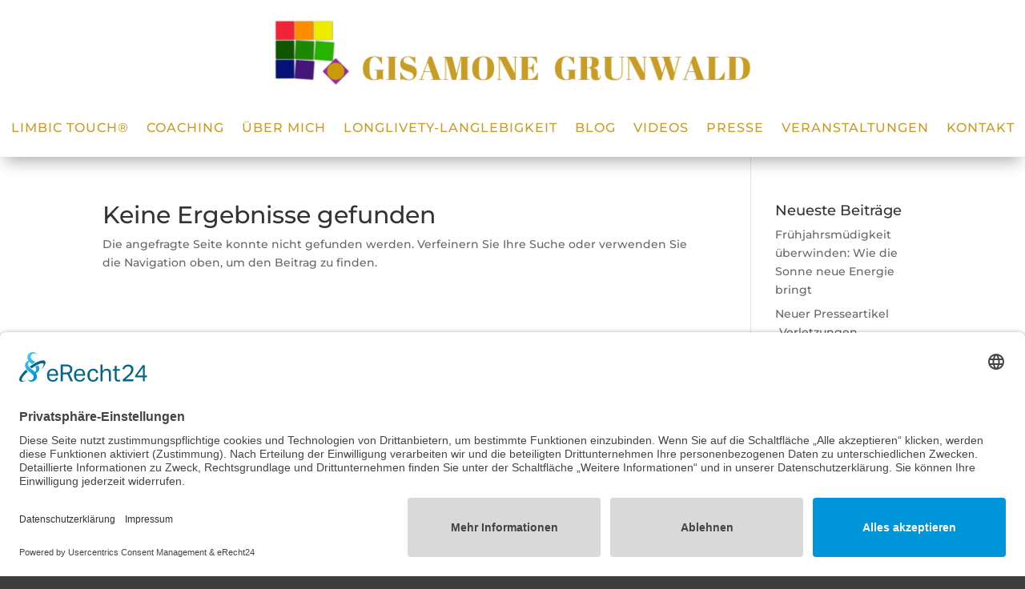

--- FILE ---
content_type: text/html; charset=UTF-8
request_url: https://limbic-touch.coach/category/neuroexpo-2023/
body_size: 19057
content:
<!DOCTYPE html>
<html lang="de" prefix="og: https://ogp.me/ns#">
<head>
	<meta charset="UTF-8" />
<meta http-equiv="X-UA-Compatible" content="IE=edge">
	<link rel="pingback" href="https://limbic-touch.coach/xmlrpc.php" />

	<script type="text/javascript">
		document.documentElement.className = 'js';
	</script>
	
	<link rel="preconnect" href="https://fonts.gstatic.com" crossorigin /><script type="text/javascript">
			let jqueryParams=[],jQuery=function(r){return jqueryParams=[...jqueryParams,r],jQuery},$=function(r){return jqueryParams=[...jqueryParams,r],$};window.jQuery=jQuery,window.$=jQuery;let customHeadScripts=!1;jQuery.fn=jQuery.prototype={},$.fn=jQuery.prototype={},jQuery.noConflict=function(r){if(window.jQuery)return jQuery=window.jQuery,$=window.jQuery,customHeadScripts=!0,jQuery.noConflict},jQuery.ready=function(r){jqueryParams=[...jqueryParams,r]},$.ready=function(r){jqueryParams=[...jqueryParams,r]},jQuery.load=function(r){jqueryParams=[...jqueryParams,r]},$.load=function(r){jqueryParams=[...jqueryParams,r]},jQuery.fn.ready=function(r){jqueryParams=[...jqueryParams,r]},$.fn.ready=function(r){jqueryParams=[...jqueryParams,r]};</script><!-- TERMAGEDDON + USERCENTRICS -->
<link rel="preconnect" href="//app.eu.usercentrics.eu">

<link rel="preconnect" href="//api.eu.usercentrics.eu">

<link rel="preconnect" href="//sdp.eu.usercentrics.eu">

<link rel="preload" href="//app.eu.usercentrics.eu/browser-ui/latest/loader.js" as="script">

<link rel="preload" href="//sdp.eu.usercentrics.eu/latest/uc-block.bundle.js" as="script">

<script id="usercentrics-cmp" async data-settings-id="ZvEigiRndbhX3O" src="https://app.eu.usercentrics.eu/browser-ui/latest/loader.js"></script>

<script type="application/javascript" src="https://sdp.eu.usercentrics.eu/latest/uc-block.bundle.js"></script><!-- END TERMAGEDDON + USERCENTRICS -->

<!-- Suchmaschinen-Optimierung durch Rank Math PRO - https://rankmath.com/ -->
<title>NeuroExpo 2023 | Neuro-Coaching • Gisamone Grunwald</title>
<meta name="robots" content="follow, noindex"/>
<meta property="og:locale" content="de_DE" />
<meta property="og:type" content="article" />
<meta property="og:title" content="NeuroExpo 2023 | Neuro-Coaching • Gisamone Grunwald" />
<meta property="og:url" content="https://limbic-touch.coach/category/neuroexpo-2023/" />
<meta property="og:site_name" content="Neuro-Coach • Gisamone Grunwald • LIMBIC TOUCH®️" />
<meta property="og:image" content="https://limbic-touch.coach/wp-content/uploads/2019/07/TEST-Gisamone-Limbic-Touch-Vortrag-19.01.2019-THW-Sport-Physio-Praxis-freigestellt-e1562757190608.jpg" />
<meta property="og:image:secure_url" content="https://limbic-touch.coach/wp-content/uploads/2019/07/TEST-Gisamone-Limbic-Touch-Vortrag-19.01.2019-THW-Sport-Physio-Praxis-freigestellt-e1562757190608.jpg" />
<meta property="og:image:width" content="800" />
<meta property="og:image:height" content="800" />
<meta property="og:image:alt" content="Gisamone Grunwald Neuro-Coach LIMBIC TOUCH" />
<meta property="og:image:type" content="image/jpeg" />
<meta name="twitter:card" content="summary_large_image" />
<meta name="twitter:title" content="NeuroExpo 2023 | Neuro-Coaching • Gisamone Grunwald" />
<meta name="twitter:image" content="https://limbic-touch.coach/wp-content/uploads/2019/07/TEST-Gisamone-Limbic-Touch-Vortrag-19.01.2019-THW-Sport-Physio-Praxis-freigestellt-e1562757190608.jpg" />
<script type="application/ld+json" class="rank-math-schema">{"@context":"https://schema.org","@graph":[{"@type":"MedicalBusiness","@id":"https://limbic-touch.coach/#organization","name":"Gisamone Grunwald Neuro-Coach LIMBIC TOUCH\u00ae\ufe0f","url":"https://limbic-touch.coach","email":"info@limbic-touch.coach","logo":{"@type":"ImageObject","@id":"https://limbic-touch.coach/#logo","url":"https://limbic-touch.coach/wp-content/uploads/2018/06/Neuro-Mental-Coaching_LOGO.jpg","contentUrl":"https://limbic-touch.coach/wp-content/uploads/2018/06/Neuro-Mental-Coaching_LOGO.jpg","caption":"Neuro-Coach \u2022 Gisamone Grunwald \u2022 LIMBIC TOUCH\u00ae\ufe0f","inLanguage":"de","width":"131","height":"115"},"openingHours":["Monday,Tuesday,Wednesday,Thursday,Friday,Saturday,Sunday 09:00-17:00"],"image":{"@id":"https://limbic-touch.coach/#logo"}},{"@type":"WebSite","@id":"https://limbic-touch.coach/#website","url":"https://limbic-touch.coach","name":"Neuro-Coach \u2022 Gisamone Grunwald \u2022 LIMBIC TOUCH\u00ae\ufe0f","publisher":{"@id":"https://limbic-touch.coach/#organization"},"inLanguage":"de"},{"@type":"BreadcrumbList","@id":"https://limbic-touch.coach/category/neuroexpo-2023/#breadcrumb","itemListElement":[{"@type":"ListItem","position":"1","item":{"@id":"https://limbic-touch.coach","name":"Startseite"}},{"@type":"ListItem","position":"2","item":{"@id":"https://limbic-touch.coach/category/neuroexpo-2023/","name":"NeuroExpo 2023"}}]},{"@type":"CollectionPage","@id":"https://limbic-touch.coach/category/neuroexpo-2023/#webpage","url":"https://limbic-touch.coach/category/neuroexpo-2023/","name":"NeuroExpo 2023 | Neuro-Coaching \u2022 Gisamone Grunwald","isPartOf":{"@id":"https://limbic-touch.coach/#website"},"inLanguage":"de","breadcrumb":{"@id":"https://limbic-touch.coach/category/neuroexpo-2023/#breadcrumb"}}]}</script>
<!-- /Rank Math WordPress SEO Plugin -->

<link rel="alternate" type="application/rss+xml" title="Neuro-Coaching • Gisamone Grunwald &raquo; Feed" href="https://limbic-touch.coach/feed/" />
<link rel="alternate" type="application/rss+xml" title="Neuro-Coaching • Gisamone Grunwald &raquo; Kommentar-Feed" href="https://limbic-touch.coach/comments/feed/" />
<link rel="alternate" type="application/rss+xml" title="Neuro-Coaching • Gisamone Grunwald &raquo; Kategorie-Feed für NeuroExpo 2023" href="https://limbic-touch.coach/category/neuroexpo-2023/feed/" />
<meta content="Divi Child v.1.0.0" name="generator"/><style id='wp-block-library-inline-css' type='text/css'>
:root{--wp-block-synced-color:#7a00df;--wp-block-synced-color--rgb:122,0,223;--wp-bound-block-color:var(--wp-block-synced-color);--wp-editor-canvas-background:#ddd;--wp-admin-theme-color:#007cba;--wp-admin-theme-color--rgb:0,124,186;--wp-admin-theme-color-darker-10:#006ba1;--wp-admin-theme-color-darker-10--rgb:0,107,160.5;--wp-admin-theme-color-darker-20:#005a87;--wp-admin-theme-color-darker-20--rgb:0,90,135;--wp-admin-border-width-focus:2px}@media (min-resolution:192dpi){:root{--wp-admin-border-width-focus:1.5px}}.wp-element-button{cursor:pointer}:root .has-very-light-gray-background-color{background-color:#eee}:root .has-very-dark-gray-background-color{background-color:#313131}:root .has-very-light-gray-color{color:#eee}:root .has-very-dark-gray-color{color:#313131}:root .has-vivid-green-cyan-to-vivid-cyan-blue-gradient-background{background:linear-gradient(135deg,#00d084,#0693e3)}:root .has-purple-crush-gradient-background{background:linear-gradient(135deg,#34e2e4,#4721fb 50%,#ab1dfe)}:root .has-hazy-dawn-gradient-background{background:linear-gradient(135deg,#faaca8,#dad0ec)}:root .has-subdued-olive-gradient-background{background:linear-gradient(135deg,#fafae1,#67a671)}:root .has-atomic-cream-gradient-background{background:linear-gradient(135deg,#fdd79a,#004a59)}:root .has-nightshade-gradient-background{background:linear-gradient(135deg,#330968,#31cdcf)}:root .has-midnight-gradient-background{background:linear-gradient(135deg,#020381,#2874fc)}:root{--wp--preset--font-size--normal:16px;--wp--preset--font-size--huge:42px}.has-regular-font-size{font-size:1em}.has-larger-font-size{font-size:2.625em}.has-normal-font-size{font-size:var(--wp--preset--font-size--normal)}.has-huge-font-size{font-size:var(--wp--preset--font-size--huge)}.has-text-align-center{text-align:center}.has-text-align-left{text-align:left}.has-text-align-right{text-align:right}.has-fit-text{white-space:nowrap!important}#end-resizable-editor-section{display:none}.aligncenter{clear:both}.items-justified-left{justify-content:flex-start}.items-justified-center{justify-content:center}.items-justified-right{justify-content:flex-end}.items-justified-space-between{justify-content:space-between}.screen-reader-text{border:0;clip-path:inset(50%);height:1px;margin:-1px;overflow:hidden;padding:0;position:absolute;width:1px;word-wrap:normal!important}.screen-reader-text:focus{background-color:#ddd;clip-path:none;color:#444;display:block;font-size:1em;height:auto;left:5px;line-height:normal;padding:15px 23px 14px;text-decoration:none;top:5px;width:auto;z-index:100000}html :where(.has-border-color){border-style:solid}html :where([style*=border-top-color]){border-top-style:solid}html :where([style*=border-right-color]){border-right-style:solid}html :where([style*=border-bottom-color]){border-bottom-style:solid}html :where([style*=border-left-color]){border-left-style:solid}html :where([style*=border-width]){border-style:solid}html :where([style*=border-top-width]){border-top-style:solid}html :where([style*=border-right-width]){border-right-style:solid}html :where([style*=border-bottom-width]){border-bottom-style:solid}html :where([style*=border-left-width]){border-left-style:solid}html :where(img[class*=wp-image-]){height:auto;max-width:100%}:where(figure){margin:0 0 1em}html :where(.is-position-sticky){--wp-admin--admin-bar--position-offset:var(--wp-admin--admin-bar--height,0px)}@media screen and (max-width:600px){html :where(.is-position-sticky){--wp-admin--admin-bar--position-offset:0px}}

/*# sourceURL=wp-block-library-inline-css */
</style><style id='global-styles-inline-css' type='text/css'>
:root{--wp--preset--aspect-ratio--square: 1;--wp--preset--aspect-ratio--4-3: 4/3;--wp--preset--aspect-ratio--3-4: 3/4;--wp--preset--aspect-ratio--3-2: 3/2;--wp--preset--aspect-ratio--2-3: 2/3;--wp--preset--aspect-ratio--16-9: 16/9;--wp--preset--aspect-ratio--9-16: 9/16;--wp--preset--color--black: #000000;--wp--preset--color--cyan-bluish-gray: #abb8c3;--wp--preset--color--white: #ffffff;--wp--preset--color--pale-pink: #f78da7;--wp--preset--color--vivid-red: #cf2e2e;--wp--preset--color--luminous-vivid-orange: #ff6900;--wp--preset--color--luminous-vivid-amber: #fcb900;--wp--preset--color--light-green-cyan: #7bdcb5;--wp--preset--color--vivid-green-cyan: #00d084;--wp--preset--color--pale-cyan-blue: #8ed1fc;--wp--preset--color--vivid-cyan-blue: #0693e3;--wp--preset--color--vivid-purple: #9b51e0;--wp--preset--gradient--vivid-cyan-blue-to-vivid-purple: linear-gradient(135deg,rgb(6,147,227) 0%,rgb(155,81,224) 100%);--wp--preset--gradient--light-green-cyan-to-vivid-green-cyan: linear-gradient(135deg,rgb(122,220,180) 0%,rgb(0,208,130) 100%);--wp--preset--gradient--luminous-vivid-amber-to-luminous-vivid-orange: linear-gradient(135deg,rgb(252,185,0) 0%,rgb(255,105,0) 100%);--wp--preset--gradient--luminous-vivid-orange-to-vivid-red: linear-gradient(135deg,rgb(255,105,0) 0%,rgb(207,46,46) 100%);--wp--preset--gradient--very-light-gray-to-cyan-bluish-gray: linear-gradient(135deg,rgb(238,238,238) 0%,rgb(169,184,195) 100%);--wp--preset--gradient--cool-to-warm-spectrum: linear-gradient(135deg,rgb(74,234,220) 0%,rgb(151,120,209) 20%,rgb(207,42,186) 40%,rgb(238,44,130) 60%,rgb(251,105,98) 80%,rgb(254,248,76) 100%);--wp--preset--gradient--blush-light-purple: linear-gradient(135deg,rgb(255,206,236) 0%,rgb(152,150,240) 100%);--wp--preset--gradient--blush-bordeaux: linear-gradient(135deg,rgb(254,205,165) 0%,rgb(254,45,45) 50%,rgb(107,0,62) 100%);--wp--preset--gradient--luminous-dusk: linear-gradient(135deg,rgb(255,203,112) 0%,rgb(199,81,192) 50%,rgb(65,88,208) 100%);--wp--preset--gradient--pale-ocean: linear-gradient(135deg,rgb(255,245,203) 0%,rgb(182,227,212) 50%,rgb(51,167,181) 100%);--wp--preset--gradient--electric-grass: linear-gradient(135deg,rgb(202,248,128) 0%,rgb(113,206,126) 100%);--wp--preset--gradient--midnight: linear-gradient(135deg,rgb(2,3,129) 0%,rgb(40,116,252) 100%);--wp--preset--font-size--small: 13px;--wp--preset--font-size--medium: 20px;--wp--preset--font-size--large: 36px;--wp--preset--font-size--x-large: 42px;--wp--preset--spacing--20: 0.44rem;--wp--preset--spacing--30: 0.67rem;--wp--preset--spacing--40: 1rem;--wp--preset--spacing--50: 1.5rem;--wp--preset--spacing--60: 2.25rem;--wp--preset--spacing--70: 3.38rem;--wp--preset--spacing--80: 5.06rem;--wp--preset--shadow--natural: 6px 6px 9px rgba(0, 0, 0, 0.2);--wp--preset--shadow--deep: 12px 12px 50px rgba(0, 0, 0, 0.4);--wp--preset--shadow--sharp: 6px 6px 0px rgba(0, 0, 0, 0.2);--wp--preset--shadow--outlined: 6px 6px 0px -3px rgb(255, 255, 255), 6px 6px rgb(0, 0, 0);--wp--preset--shadow--crisp: 6px 6px 0px rgb(0, 0, 0);}:root { --wp--style--global--content-size: 823px;--wp--style--global--wide-size: 1080px; }:where(body) { margin: 0; }.wp-site-blocks > .alignleft { float: left; margin-right: 2em; }.wp-site-blocks > .alignright { float: right; margin-left: 2em; }.wp-site-blocks > .aligncenter { justify-content: center; margin-left: auto; margin-right: auto; }:where(.is-layout-flex){gap: 0.5em;}:where(.is-layout-grid){gap: 0.5em;}.is-layout-flow > .alignleft{float: left;margin-inline-start: 0;margin-inline-end: 2em;}.is-layout-flow > .alignright{float: right;margin-inline-start: 2em;margin-inline-end: 0;}.is-layout-flow > .aligncenter{margin-left: auto !important;margin-right: auto !important;}.is-layout-constrained > .alignleft{float: left;margin-inline-start: 0;margin-inline-end: 2em;}.is-layout-constrained > .alignright{float: right;margin-inline-start: 2em;margin-inline-end: 0;}.is-layout-constrained > .aligncenter{margin-left: auto !important;margin-right: auto !important;}.is-layout-constrained > :where(:not(.alignleft):not(.alignright):not(.alignfull)){max-width: var(--wp--style--global--content-size);margin-left: auto !important;margin-right: auto !important;}.is-layout-constrained > .alignwide{max-width: var(--wp--style--global--wide-size);}body .is-layout-flex{display: flex;}.is-layout-flex{flex-wrap: wrap;align-items: center;}.is-layout-flex > :is(*, div){margin: 0;}body .is-layout-grid{display: grid;}.is-layout-grid > :is(*, div){margin: 0;}body{padding-top: 0px;padding-right: 0px;padding-bottom: 0px;padding-left: 0px;}:root :where(.wp-element-button, .wp-block-button__link){background-color: #32373c;border-width: 0;color: #fff;font-family: inherit;font-size: inherit;font-style: inherit;font-weight: inherit;letter-spacing: inherit;line-height: inherit;padding-top: calc(0.667em + 2px);padding-right: calc(1.333em + 2px);padding-bottom: calc(0.667em + 2px);padding-left: calc(1.333em + 2px);text-decoration: none;text-transform: inherit;}.has-black-color{color: var(--wp--preset--color--black) !important;}.has-cyan-bluish-gray-color{color: var(--wp--preset--color--cyan-bluish-gray) !important;}.has-white-color{color: var(--wp--preset--color--white) !important;}.has-pale-pink-color{color: var(--wp--preset--color--pale-pink) !important;}.has-vivid-red-color{color: var(--wp--preset--color--vivid-red) !important;}.has-luminous-vivid-orange-color{color: var(--wp--preset--color--luminous-vivid-orange) !important;}.has-luminous-vivid-amber-color{color: var(--wp--preset--color--luminous-vivid-amber) !important;}.has-light-green-cyan-color{color: var(--wp--preset--color--light-green-cyan) !important;}.has-vivid-green-cyan-color{color: var(--wp--preset--color--vivid-green-cyan) !important;}.has-pale-cyan-blue-color{color: var(--wp--preset--color--pale-cyan-blue) !important;}.has-vivid-cyan-blue-color{color: var(--wp--preset--color--vivid-cyan-blue) !important;}.has-vivid-purple-color{color: var(--wp--preset--color--vivid-purple) !important;}.has-black-background-color{background-color: var(--wp--preset--color--black) !important;}.has-cyan-bluish-gray-background-color{background-color: var(--wp--preset--color--cyan-bluish-gray) !important;}.has-white-background-color{background-color: var(--wp--preset--color--white) !important;}.has-pale-pink-background-color{background-color: var(--wp--preset--color--pale-pink) !important;}.has-vivid-red-background-color{background-color: var(--wp--preset--color--vivid-red) !important;}.has-luminous-vivid-orange-background-color{background-color: var(--wp--preset--color--luminous-vivid-orange) !important;}.has-luminous-vivid-amber-background-color{background-color: var(--wp--preset--color--luminous-vivid-amber) !important;}.has-light-green-cyan-background-color{background-color: var(--wp--preset--color--light-green-cyan) !important;}.has-vivid-green-cyan-background-color{background-color: var(--wp--preset--color--vivid-green-cyan) !important;}.has-pale-cyan-blue-background-color{background-color: var(--wp--preset--color--pale-cyan-blue) !important;}.has-vivid-cyan-blue-background-color{background-color: var(--wp--preset--color--vivid-cyan-blue) !important;}.has-vivid-purple-background-color{background-color: var(--wp--preset--color--vivid-purple) !important;}.has-black-border-color{border-color: var(--wp--preset--color--black) !important;}.has-cyan-bluish-gray-border-color{border-color: var(--wp--preset--color--cyan-bluish-gray) !important;}.has-white-border-color{border-color: var(--wp--preset--color--white) !important;}.has-pale-pink-border-color{border-color: var(--wp--preset--color--pale-pink) !important;}.has-vivid-red-border-color{border-color: var(--wp--preset--color--vivid-red) !important;}.has-luminous-vivid-orange-border-color{border-color: var(--wp--preset--color--luminous-vivid-orange) !important;}.has-luminous-vivid-amber-border-color{border-color: var(--wp--preset--color--luminous-vivid-amber) !important;}.has-light-green-cyan-border-color{border-color: var(--wp--preset--color--light-green-cyan) !important;}.has-vivid-green-cyan-border-color{border-color: var(--wp--preset--color--vivid-green-cyan) !important;}.has-pale-cyan-blue-border-color{border-color: var(--wp--preset--color--pale-cyan-blue) !important;}.has-vivid-cyan-blue-border-color{border-color: var(--wp--preset--color--vivid-cyan-blue) !important;}.has-vivid-purple-border-color{border-color: var(--wp--preset--color--vivid-purple) !important;}.has-vivid-cyan-blue-to-vivid-purple-gradient-background{background: var(--wp--preset--gradient--vivid-cyan-blue-to-vivid-purple) !important;}.has-light-green-cyan-to-vivid-green-cyan-gradient-background{background: var(--wp--preset--gradient--light-green-cyan-to-vivid-green-cyan) !important;}.has-luminous-vivid-amber-to-luminous-vivid-orange-gradient-background{background: var(--wp--preset--gradient--luminous-vivid-amber-to-luminous-vivid-orange) !important;}.has-luminous-vivid-orange-to-vivid-red-gradient-background{background: var(--wp--preset--gradient--luminous-vivid-orange-to-vivid-red) !important;}.has-very-light-gray-to-cyan-bluish-gray-gradient-background{background: var(--wp--preset--gradient--very-light-gray-to-cyan-bluish-gray) !important;}.has-cool-to-warm-spectrum-gradient-background{background: var(--wp--preset--gradient--cool-to-warm-spectrum) !important;}.has-blush-light-purple-gradient-background{background: var(--wp--preset--gradient--blush-light-purple) !important;}.has-blush-bordeaux-gradient-background{background: var(--wp--preset--gradient--blush-bordeaux) !important;}.has-luminous-dusk-gradient-background{background: var(--wp--preset--gradient--luminous-dusk) !important;}.has-pale-ocean-gradient-background{background: var(--wp--preset--gradient--pale-ocean) !important;}.has-electric-grass-gradient-background{background: var(--wp--preset--gradient--electric-grass) !important;}.has-midnight-gradient-background{background: var(--wp--preset--gradient--midnight) !important;}.has-small-font-size{font-size: var(--wp--preset--font-size--small) !important;}.has-medium-font-size{font-size: var(--wp--preset--font-size--medium) !important;}.has-large-font-size{font-size: var(--wp--preset--font-size--large) !important;}.has-x-large-font-size{font-size: var(--wp--preset--font-size--x-large) !important;}
/*# sourceURL=global-styles-inline-css */
</style>

<style id='divi-style-parent-inline-inline-css' type='text/css'>
/*!
Theme Name: Divi
Theme URI: http://www.elegantthemes.com/gallery/divi/
Version: 4.27.5
Description: Smart. Flexible. Beautiful. Divi is the most powerful theme in our collection.
Author: Elegant Themes
Author URI: http://www.elegantthemes.com
License: GNU General Public License v2
License URI: http://www.gnu.org/licenses/gpl-2.0.html
*/

a,abbr,acronym,address,applet,b,big,blockquote,body,center,cite,code,dd,del,dfn,div,dl,dt,em,fieldset,font,form,h1,h2,h3,h4,h5,h6,html,i,iframe,img,ins,kbd,label,legend,li,object,ol,p,pre,q,s,samp,small,span,strike,strong,sub,sup,tt,u,ul,var{margin:0;padding:0;border:0;outline:0;font-size:100%;-ms-text-size-adjust:100%;-webkit-text-size-adjust:100%;vertical-align:baseline;background:transparent}body{line-height:1}ol,ul{list-style:none}blockquote,q{quotes:none}blockquote:after,blockquote:before,q:after,q:before{content:"";content:none}blockquote{margin:20px 0 30px;border-left:5px solid;padding-left:20px}:focus{outline:0}del{text-decoration:line-through}pre{overflow:auto;padding:10px}figure{margin:0}table{border-collapse:collapse;border-spacing:0}article,aside,footer,header,hgroup,nav,section{display:block}body{font-family:Open Sans,Arial,sans-serif;font-size:14px;color:#666;background-color:#fff;line-height:1.7em;font-weight:500;-webkit-font-smoothing:antialiased;-moz-osx-font-smoothing:grayscale}body.page-template-page-template-blank-php #page-container{padding-top:0!important}body.et_cover_background{background-size:cover!important;background-position:top!important;background-repeat:no-repeat!important;background-attachment:fixed}a{color:#2ea3f2}a,a:hover{text-decoration:none}p{padding-bottom:1em}p:not(.has-background):last-of-type{padding-bottom:0}p.et_normal_padding{padding-bottom:1em}strong{font-weight:700}cite,em,i{font-style:italic}code,pre{font-family:Courier New,monospace;margin-bottom:10px}ins{text-decoration:none}sub,sup{height:0;line-height:1;position:relative;vertical-align:baseline}sup{bottom:.8em}sub{top:.3em}dl{margin:0 0 1.5em}dl dt{font-weight:700}dd{margin-left:1.5em}blockquote p{padding-bottom:0}embed,iframe,object,video{max-width:100%}h1,h2,h3,h4,h5,h6{color:#333;padding-bottom:10px;line-height:1em;font-weight:500}h1 a,h2 a,h3 a,h4 a,h5 a,h6 a{color:inherit}h1{font-size:30px}h2{font-size:26px}h3{font-size:22px}h4{font-size:18px}h5{font-size:16px}h6{font-size:14px}input{-webkit-appearance:none}input[type=checkbox]{-webkit-appearance:checkbox}input[type=radio]{-webkit-appearance:radio}input.text,input.title,input[type=email],input[type=password],input[type=tel],input[type=text],select,textarea{background-color:#fff;border:1px solid #bbb;padding:2px;color:#4e4e4e}input.text:focus,input.title:focus,input[type=text]:focus,select:focus,textarea:focus{border-color:#2d3940;color:#3e3e3e}input.text,input.title,input[type=text],select,textarea{margin:0}textarea{padding:4px}button,input,select,textarea{font-family:inherit}img{max-width:100%;height:auto}.clear{clear:both}br.clear{margin:0;padding:0}.pagination{clear:both}#et_search_icon:hover,.et-social-icon a:hover,.et_password_protected_form .et_submit_button,.form-submit .et_pb_buttontton.alt.disabled,.nav-single a,.posted_in a{color:#2ea3f2}.et-search-form,blockquote{border-color:#2ea3f2}#main-content{background-color:#fff}.container{width:80%;max-width:1080px;margin:auto;position:relative}body:not(.et-tb) #main-content .container,body:not(.et-tb-has-header) #main-content .container{padding-top:58px}.et_full_width_page #main-content .container:before{display:none}.main_title{margin-bottom:20px}.et_password_protected_form .et_submit_button:hover,.form-submit .et_pb_button:hover{background:rgba(0,0,0,.05)}.et_button_icon_visible .et_pb_button{padding-right:2em;padding-left:.7em}.et_button_icon_visible .et_pb_button:after{opacity:1;margin-left:0}.et_button_left .et_pb_button:hover:after{left:.15em}.et_button_left .et_pb_button:after{margin-left:0;left:1em}.et_button_icon_visible.et_button_left .et_pb_button,.et_button_left .et_pb_button:hover,.et_button_left .et_pb_module .et_pb_button:hover{padding-left:2em;padding-right:.7em}.et_button_icon_visible.et_button_left .et_pb_button:after,.et_button_left .et_pb_button:hover:after{left:.15em}.et_password_protected_form .et_submit_button:hover,.form-submit .et_pb_button:hover{padding:.3em 1em}.et_button_no_icon .et_pb_button:after{display:none}.et_button_no_icon.et_button_icon_visible.et_button_left .et_pb_button,.et_button_no_icon.et_button_left .et_pb_button:hover,.et_button_no_icon .et_pb_button,.et_button_no_icon .et_pb_button:hover{padding:.3em 1em!important}.et_button_custom_icon .et_pb_button:after{line-height:1.7em}.et_button_custom_icon.et_button_icon_visible .et_pb_button:after,.et_button_custom_icon .et_pb_button:hover:after{margin-left:.3em}#left-area .post_format-post-format-gallery .wp-block-gallery:first-of-type{padding:0;margin-bottom:-16px}.entry-content table:not(.variations){border:1px solid #eee;margin:0 0 15px;text-align:left;width:100%}.entry-content thead th,.entry-content tr th{color:#555;font-weight:700;padding:9px 24px}.entry-content tr td{border-top:1px solid #eee;padding:6px 24px}#left-area ul,.entry-content ul,.et-l--body ul,.et-l--footer ul,.et-l--header ul{list-style-type:disc;padding:0 0 23px 1em;line-height:26px}#left-area ol,.entry-content ol,.et-l--body ol,.et-l--footer ol,.et-l--header ol{list-style-type:decimal;list-style-position:inside;padding:0 0 23px;line-height:26px}#left-area ul li ul,.entry-content ul li ol{padding:2px 0 2px 20px}#left-area ol li ul,.entry-content ol li ol,.et-l--body ol li ol,.et-l--footer ol li ol,.et-l--header ol li ol{padding:2px 0 2px 35px}#left-area ul.wp-block-gallery{display:-webkit-box;display:-ms-flexbox;display:flex;-ms-flex-wrap:wrap;flex-wrap:wrap;list-style-type:none;padding:0}#left-area ul.products{padding:0!important;line-height:1.7!important;list-style:none!important}.gallery-item a{display:block}.gallery-caption,.gallery-item a{width:90%}#wpadminbar{z-index:100001}#left-area .post-meta{font-size:14px;padding-bottom:15px}#left-area .post-meta a{text-decoration:none;color:#666}#left-area .et_featured_image{padding-bottom:7px}.single .post{padding-bottom:25px}body.single .et_audio_content{margin-bottom:-6px}.nav-single a{text-decoration:none;color:#2ea3f2;font-size:14px;font-weight:400}.nav-previous{float:left}.nav-next{float:right}.et_password_protected_form p input{background-color:#eee;border:none!important;width:100%!important;border-radius:0!important;font-size:14px;color:#999!important;padding:16px!important;-webkit-box-sizing:border-box;box-sizing:border-box}.et_password_protected_form label{display:none}.et_password_protected_form .et_submit_button{font-family:inherit;display:block;float:right;margin:8px auto 0;cursor:pointer}.post-password-required p.nocomments.container{max-width:100%}.post-password-required p.nocomments.container:before{display:none}.aligncenter,div.post .new-post .aligncenter{display:block;margin-left:auto;margin-right:auto}.wp-caption{border:1px solid #ddd;text-align:center;background-color:#f3f3f3;margin-bottom:10px;max-width:96%;padding:8px}.wp-caption.alignleft{margin:0 30px 20px 0}.wp-caption.alignright{margin:0 0 20px 30px}.wp-caption img{margin:0;padding:0;border:0}.wp-caption p.wp-caption-text{font-size:12px;padding:0 4px 5px;margin:0}.alignright{float:right}.alignleft{float:left}img.alignleft{display:inline;float:left;margin-right:15px}img.alignright{display:inline;float:right;margin-left:15px}.page.et_pb_pagebuilder_layout #main-content{background-color:transparent}body #main-content .et_builder_inner_content>h1,body #main-content .et_builder_inner_content>h2,body #main-content .et_builder_inner_content>h3,body #main-content .et_builder_inner_content>h4,body #main-content .et_builder_inner_content>h5,body #main-content .et_builder_inner_content>h6{line-height:1.4em}body #main-content .et_builder_inner_content>p{line-height:1.7em}.wp-block-pullquote{margin:20px 0 30px}.wp-block-pullquote.has-background blockquote{border-left:none}.wp-block-group.has-background{padding:1.5em 1.5em .5em}@media (min-width:981px){#left-area{width:79.125%;padding-bottom:23px}#main-content .container:before{content:"";position:absolute;top:0;height:100%;width:1px;background-color:#e2e2e2}.et_full_width_page #left-area,.et_no_sidebar #left-area{float:none;width:100%!important}.et_full_width_page #left-area{padding-bottom:0}.et_no_sidebar #main-content .container:before{display:none}}@media (max-width:980px){#page-container{padding-top:80px}.et-tb #page-container,.et-tb-has-header #page-container{padding-top:0!important}#left-area,#sidebar{width:100%!important}#main-content .container:before{display:none!important}.et_full_width_page .et_gallery_item:nth-child(4n+1){clear:none}}@media print{#page-container{padding-top:0!important}}#wp-admin-bar-et-use-visual-builder a:before{font-family:ETmodules!important;content:"\e625";font-size:30px!important;width:28px;margin-top:-3px;color:#974df3!important}#wp-admin-bar-et-use-visual-builder:hover a:before{color:#fff!important}#wp-admin-bar-et-use-visual-builder:hover a,#wp-admin-bar-et-use-visual-builder a:hover{transition:background-color .5s ease;-webkit-transition:background-color .5s ease;-moz-transition:background-color .5s ease;background-color:#7e3bd0!important;color:#fff!important}* html .clearfix,:first-child+html .clearfix{zoom:1}.iphone .et_pb_section_video_bg video::-webkit-media-controls-start-playback-button{display:none!important;-webkit-appearance:none}.et_mobile_device .et_pb_section_parallax .et_pb_parallax_css{background-attachment:scroll}.et-social-facebook a.icon:before{content:"\e093"}.et-social-twitter a.icon:before{content:"\e094"}.et-social-google-plus a.icon:before{content:"\e096"}.et-social-instagram a.icon:before{content:"\e09a"}.et-social-rss a.icon:before{content:"\e09e"}.ai1ec-single-event:after{content:" ";display:table;clear:both}.evcal_event_details .evcal_evdata_cell .eventon_details_shading_bot.eventon_details_shading_bot{z-index:3}.wp-block-divi-layout{margin-bottom:1em}*{-webkit-box-sizing:border-box;box-sizing:border-box}#et-info-email:before,#et-info-phone:before,#et_search_icon:before,.comment-reply-link:after,.et-cart-info span:before,.et-pb-arrow-next:before,.et-pb-arrow-prev:before,.et-social-icon a:before,.et_audio_container .mejs-playpause-button button:before,.et_audio_container .mejs-volume-button button:before,.et_overlay:before,.et_password_protected_form .et_submit_button:after,.et_pb_button:after,.et_pb_contact_reset:after,.et_pb_contact_submit:after,.et_pb_font_icon:before,.et_pb_newsletter_button:after,.et_pb_pricing_table_button:after,.et_pb_promo_button:after,.et_pb_testimonial:before,.et_pb_toggle_title:before,.form-submit .et_pb_button:after,.mobile_menu_bar:before,a.et_pb_more_button:after{font-family:ETmodules!important;speak:none;font-style:normal;font-weight:400;-webkit-font-feature-settings:normal;font-feature-settings:normal;font-variant:normal;text-transform:none;line-height:1;-webkit-font-smoothing:antialiased;-moz-osx-font-smoothing:grayscale;text-shadow:0 0;direction:ltr}.et-pb-icon,.et_pb_custom_button_icon.et_pb_button:after,.et_pb_login .et_pb_custom_button_icon.et_pb_button:after,.et_pb_woo_custom_button_icon .button.et_pb_custom_button_icon.et_pb_button:after,.et_pb_woo_custom_button_icon .button.et_pb_custom_button_icon.et_pb_button:hover:after{content:attr(data-icon)}.et-pb-icon{font-family:ETmodules;speak:none;font-weight:400;-webkit-font-feature-settings:normal;font-feature-settings:normal;font-variant:normal;text-transform:none;line-height:1;-webkit-font-smoothing:antialiased;font-size:96px;font-style:normal;display:inline-block;-webkit-box-sizing:border-box;box-sizing:border-box;direction:ltr}#et-ajax-saving{display:none;-webkit-transition:background .3s,-webkit-box-shadow .3s;transition:background .3s,-webkit-box-shadow .3s;transition:background .3s,box-shadow .3s;transition:background .3s,box-shadow .3s,-webkit-box-shadow .3s;-webkit-box-shadow:rgba(0,139,219,.247059) 0 0 60px;box-shadow:0 0 60px rgba(0,139,219,.247059);position:fixed;top:50%;left:50%;width:50px;height:50px;background:#fff;border-radius:50px;margin:-25px 0 0 -25px;z-index:999999;text-align:center}#et-ajax-saving img{margin:9px}.et-safe-mode-indicator,.et-safe-mode-indicator:focus,.et-safe-mode-indicator:hover{-webkit-box-shadow:0 5px 10px rgba(41,196,169,.15);box-shadow:0 5px 10px rgba(41,196,169,.15);background:#29c4a9;color:#fff;font-size:14px;font-weight:600;padding:12px;line-height:16px;border-radius:3px;position:fixed;bottom:30px;right:30px;z-index:999999;text-decoration:none;font-family:Open Sans,sans-serif;-webkit-font-smoothing:antialiased;-moz-osx-font-smoothing:grayscale}.et_pb_button{font-size:20px;font-weight:500;padding:.3em 1em;line-height:1.7em!important;background-color:transparent;background-size:cover;background-position:50%;background-repeat:no-repeat;border:2px solid;border-radius:3px;-webkit-transition-duration:.2s;transition-duration:.2s;-webkit-transition-property:all!important;transition-property:all!important}.et_pb_button,.et_pb_button_inner{position:relative}.et_pb_button:hover,.et_pb_module .et_pb_button:hover{border:2px solid transparent;padding:.3em 2em .3em .7em}.et_pb_button:hover{background-color:hsla(0,0%,100%,.2)}.et_pb_bg_layout_light.et_pb_button:hover,.et_pb_bg_layout_light .et_pb_button:hover{background-color:rgba(0,0,0,.05)}.et_pb_button:after,.et_pb_button:before{font-size:32px;line-height:1em;content:"\35";opacity:0;position:absolute;margin-left:-1em;-webkit-transition:all .2s;transition:all .2s;text-transform:none;-webkit-font-feature-settings:"kern" off;font-feature-settings:"kern" off;font-variant:none;font-style:normal;font-weight:400;text-shadow:none}.et_pb_button.et_hover_enabled:hover:after,.et_pb_button.et_pb_hovered:hover:after{-webkit-transition:none!important;transition:none!important}.et_pb_button:before{display:none}.et_pb_button:hover:after{opacity:1;margin-left:0}.et_pb_column_1_3 h1,.et_pb_column_1_4 h1,.et_pb_column_1_5 h1,.et_pb_column_1_6 h1,.et_pb_column_2_5 h1{font-size:26px}.et_pb_column_1_3 h2,.et_pb_column_1_4 h2,.et_pb_column_1_5 h2,.et_pb_column_1_6 h2,.et_pb_column_2_5 h2{font-size:23px}.et_pb_column_1_3 h3,.et_pb_column_1_4 h3,.et_pb_column_1_5 h3,.et_pb_column_1_6 h3,.et_pb_column_2_5 h3{font-size:20px}.et_pb_column_1_3 h4,.et_pb_column_1_4 h4,.et_pb_column_1_5 h4,.et_pb_column_1_6 h4,.et_pb_column_2_5 h4{font-size:18px}.et_pb_column_1_3 h5,.et_pb_column_1_4 h5,.et_pb_column_1_5 h5,.et_pb_column_1_6 h5,.et_pb_column_2_5 h5{font-size:16px}.et_pb_column_1_3 h6,.et_pb_column_1_4 h6,.et_pb_column_1_5 h6,.et_pb_column_1_6 h6,.et_pb_column_2_5 h6{font-size:15px}.et_pb_bg_layout_dark,.et_pb_bg_layout_dark h1,.et_pb_bg_layout_dark h2,.et_pb_bg_layout_dark h3,.et_pb_bg_layout_dark h4,.et_pb_bg_layout_dark h5,.et_pb_bg_layout_dark h6{color:#fff!important}.et_pb_module.et_pb_text_align_left{text-align:left}.et_pb_module.et_pb_text_align_center{text-align:center}.et_pb_module.et_pb_text_align_right{text-align:right}.et_pb_module.et_pb_text_align_justified{text-align:justify}.clearfix:after{visibility:hidden;display:block;font-size:0;content:" ";clear:both;height:0}.et_pb_bg_layout_light .et_pb_more_button{color:#2ea3f2}.et_builder_inner_content{position:relative;z-index:1}header .et_builder_inner_content{z-index:2}.et_pb_css_mix_blend_mode_passthrough{mix-blend-mode:unset!important}.et_pb_image_container{margin:-20px -20px 29px}.et_pb_module_inner{position:relative}.et_hover_enabled_preview{z-index:2}.et_hover_enabled:hover{position:relative;z-index:2}.et_pb_all_tabs,.et_pb_module,.et_pb_posts_nav a,.et_pb_tab,.et_pb_with_background{position:relative;background-size:cover;background-position:50%;background-repeat:no-repeat}.et_pb_background_mask,.et_pb_background_pattern{bottom:0;left:0;position:absolute;right:0;top:0}.et_pb_background_mask{background-size:calc(100% + 2px) calc(100% + 2px);background-repeat:no-repeat;background-position:50%;overflow:hidden}.et_pb_background_pattern{background-position:0 0;background-repeat:repeat}.et_pb_with_border{position:relative;border:0 solid #333}.post-password-required .et_pb_row{padding:0;width:100%}.post-password-required .et_password_protected_form{min-height:0}body.et_pb_pagebuilder_layout.et_pb_show_title .post-password-required .et_password_protected_form h1,body:not(.et_pb_pagebuilder_layout) .post-password-required .et_password_protected_form h1{display:none}.et_pb_no_bg{padding:0!important}.et_overlay.et_pb_inline_icon:before,.et_pb_inline_icon:before{content:attr(data-icon)}.et_pb_more_button{color:inherit;text-shadow:none;text-decoration:none;display:inline-block;margin-top:20px}.et_parallax_bg_wrap{overflow:hidden;position:absolute;top:0;right:0;bottom:0;left:0}.et_parallax_bg{background-repeat:no-repeat;background-position:top;background-size:cover;position:absolute;bottom:0;left:0;width:100%;height:100%;display:block}.et_parallax_bg.et_parallax_bg__hover,.et_parallax_bg.et_parallax_bg_phone,.et_parallax_bg.et_parallax_bg_tablet,.et_parallax_gradient.et_parallax_gradient__hover,.et_parallax_gradient.et_parallax_gradient_phone,.et_parallax_gradient.et_parallax_gradient_tablet,.et_pb_section_parallax_hover:hover .et_parallax_bg:not(.et_parallax_bg__hover),.et_pb_section_parallax_hover:hover .et_parallax_gradient:not(.et_parallax_gradient__hover){display:none}.et_pb_section_parallax_hover:hover .et_parallax_bg.et_parallax_bg__hover,.et_pb_section_parallax_hover:hover .et_parallax_gradient.et_parallax_gradient__hover{display:block}.et_parallax_gradient{bottom:0;display:block;left:0;position:absolute;right:0;top:0}.et_pb_module.et_pb_section_parallax,.et_pb_posts_nav a.et_pb_section_parallax,.et_pb_tab.et_pb_section_parallax{position:relative}.et_pb_section_parallax .et_pb_parallax_css,.et_pb_slides .et_parallax_bg.et_pb_parallax_css{background-attachment:fixed}body.et-bfb .et_pb_section_parallax .et_pb_parallax_css,body.et-bfb .et_pb_slides .et_parallax_bg.et_pb_parallax_css{background-attachment:scroll;bottom:auto}.et_pb_section_parallax.et_pb_column .et_pb_module,.et_pb_section_parallax.et_pb_row .et_pb_column,.et_pb_section_parallax.et_pb_row .et_pb_module{z-index:9;position:relative}.et_pb_more_button:hover:after{opacity:1;margin-left:0}.et_pb_preload .et_pb_section_video_bg,.et_pb_preload>div{visibility:hidden}.et_pb_preload,.et_pb_section.et_pb_section_video.et_pb_preload{position:relative;background:#464646!important}.et_pb_preload:before{content:"";position:absolute;top:50%;left:50%;background:url(https://limbic-touch.coach/wp-content/gdprpatron/hts/limbic-touch_coach/wp_content/themes/Divi/includes/builder/styles/images/preloader_gif.gif) no-repeat;border-radius:32px;width:32px;height:32px;margin:-16px 0 0 -16px}.box-shadow-overlay{position:absolute;top:0;left:0;width:100%;height:100%;z-index:10;pointer-events:none}.et_pb_section>.box-shadow-overlay~.et_pb_row{z-index:11}body.safari .section_has_divider{will-change:transform}.et_pb_row>.box-shadow-overlay{z-index:8}.has-box-shadow-overlay{position:relative}.et_clickable{cursor:pointer}.screen-reader-text{border:0;clip:rect(1px,1px,1px,1px);-webkit-clip-path:inset(50%);clip-path:inset(50%);height:1px;margin:-1px;overflow:hidden;padding:0;position:absolute!important;width:1px;word-wrap:normal!important}.et_multi_view_hidden,.et_multi_view_hidden_image{display:none!important}@keyframes multi-view-image-fade{0%{opacity:0}10%{opacity:.1}20%{opacity:.2}30%{opacity:.3}40%{opacity:.4}50%{opacity:.5}60%{opacity:.6}70%{opacity:.7}80%{opacity:.8}90%{opacity:.9}to{opacity:1}}.et_multi_view_image__loading{visibility:hidden}.et_multi_view_image__loaded{-webkit-animation:multi-view-image-fade .5s;animation:multi-view-image-fade .5s}#et-pb-motion-effects-offset-tracker{visibility:hidden!important;opacity:0;position:absolute;top:0;left:0}.et-pb-before-scroll-animation{opacity:0}header.et-l.et-l--header:after{clear:both;display:block;content:""}.et_pb_module{-webkit-animation-timing-function:linear;animation-timing-function:linear;-webkit-animation-duration:.2s;animation-duration:.2s}@-webkit-keyframes fadeBottom{0%{opacity:0;-webkit-transform:translateY(10%);transform:translateY(10%)}to{opacity:1;-webkit-transform:translateY(0);transform:translateY(0)}}@keyframes fadeBottom{0%{opacity:0;-webkit-transform:translateY(10%);transform:translateY(10%)}to{opacity:1;-webkit-transform:translateY(0);transform:translateY(0)}}@-webkit-keyframes fadeLeft{0%{opacity:0;-webkit-transform:translateX(-10%);transform:translateX(-10%)}to{opacity:1;-webkit-transform:translateX(0);transform:translateX(0)}}@keyframes fadeLeft{0%{opacity:0;-webkit-transform:translateX(-10%);transform:translateX(-10%)}to{opacity:1;-webkit-transform:translateX(0);transform:translateX(0)}}@-webkit-keyframes fadeRight{0%{opacity:0;-webkit-transform:translateX(10%);transform:translateX(10%)}to{opacity:1;-webkit-transform:translateX(0);transform:translateX(0)}}@keyframes fadeRight{0%{opacity:0;-webkit-transform:translateX(10%);transform:translateX(10%)}to{opacity:1;-webkit-transform:translateX(0);transform:translateX(0)}}@-webkit-keyframes fadeTop{0%{opacity:0;-webkit-transform:translateY(-10%);transform:translateY(-10%)}to{opacity:1;-webkit-transform:translateX(0);transform:translateX(0)}}@keyframes fadeTop{0%{opacity:0;-webkit-transform:translateY(-10%);transform:translateY(-10%)}to{opacity:1;-webkit-transform:translateX(0);transform:translateX(0)}}@-webkit-keyframes fadeIn{0%{opacity:0}to{opacity:1}}@keyframes fadeIn{0%{opacity:0}to{opacity:1}}.et-waypoint:not(.et_pb_counters){opacity:0}@media (min-width:981px){.et_pb_section.et_section_specialty div.et_pb_row .et_pb_column .et_pb_column .et_pb_module.et-last-child,.et_pb_section.et_section_specialty div.et_pb_row .et_pb_column .et_pb_column .et_pb_module:last-child,.et_pb_section.et_section_specialty div.et_pb_row .et_pb_column .et_pb_row_inner .et_pb_column .et_pb_module.et-last-child,.et_pb_section.et_section_specialty div.et_pb_row .et_pb_column .et_pb_row_inner .et_pb_column .et_pb_module:last-child,.et_pb_section div.et_pb_row .et_pb_column .et_pb_module.et-last-child,.et_pb_section div.et_pb_row .et_pb_column .et_pb_module:last-child{margin-bottom:0}}@media (max-width:980px){.et_overlay.et_pb_inline_icon_tablet:before,.et_pb_inline_icon_tablet:before{content:attr(data-icon-tablet)}.et_parallax_bg.et_parallax_bg_tablet_exist,.et_parallax_gradient.et_parallax_gradient_tablet_exist{display:none}.et_parallax_bg.et_parallax_bg_tablet,.et_parallax_gradient.et_parallax_gradient_tablet{display:block}.et_pb_column .et_pb_module{margin-bottom:30px}.et_pb_row .et_pb_column .et_pb_module.et-last-child,.et_pb_row .et_pb_column .et_pb_module:last-child,.et_section_specialty .et_pb_row .et_pb_column .et_pb_module.et-last-child,.et_section_specialty .et_pb_row .et_pb_column .et_pb_module:last-child{margin-bottom:0}.et_pb_more_button{display:inline-block!important}.et_pb_bg_layout_light_tablet.et_pb_button,.et_pb_bg_layout_light_tablet.et_pb_module.et_pb_button,.et_pb_bg_layout_light_tablet .et_pb_more_button{color:#2ea3f2}.et_pb_bg_layout_light_tablet .et_pb_forgot_password a{color:#666}.et_pb_bg_layout_light_tablet h1,.et_pb_bg_layout_light_tablet h2,.et_pb_bg_layout_light_tablet h3,.et_pb_bg_layout_light_tablet h4,.et_pb_bg_layout_light_tablet h5,.et_pb_bg_layout_light_tablet h6{color:#333!important}.et_pb_module .et_pb_bg_layout_light_tablet.et_pb_button{color:#2ea3f2!important}.et_pb_bg_layout_light_tablet{color:#666!important}.et_pb_bg_layout_dark_tablet,.et_pb_bg_layout_dark_tablet h1,.et_pb_bg_layout_dark_tablet h2,.et_pb_bg_layout_dark_tablet h3,.et_pb_bg_layout_dark_tablet h4,.et_pb_bg_layout_dark_tablet h5,.et_pb_bg_layout_dark_tablet h6{color:#fff!important}.et_pb_bg_layout_dark_tablet.et_pb_button,.et_pb_bg_layout_dark_tablet.et_pb_module.et_pb_button,.et_pb_bg_layout_dark_tablet .et_pb_more_button{color:inherit}.et_pb_bg_layout_dark_tablet .et_pb_forgot_password a{color:#fff}.et_pb_module.et_pb_text_align_left-tablet{text-align:left}.et_pb_module.et_pb_text_align_center-tablet{text-align:center}.et_pb_module.et_pb_text_align_right-tablet{text-align:right}.et_pb_module.et_pb_text_align_justified-tablet{text-align:justify}}@media (max-width:767px){.et_pb_more_button{display:inline-block!important}.et_overlay.et_pb_inline_icon_phone:before,.et_pb_inline_icon_phone:before{content:attr(data-icon-phone)}.et_parallax_bg.et_parallax_bg_phone_exist,.et_parallax_gradient.et_parallax_gradient_phone_exist{display:none}.et_parallax_bg.et_parallax_bg_phone,.et_parallax_gradient.et_parallax_gradient_phone{display:block}.et-hide-mobile{display:none!important}.et_pb_bg_layout_light_phone.et_pb_button,.et_pb_bg_layout_light_phone.et_pb_module.et_pb_button,.et_pb_bg_layout_light_phone .et_pb_more_button{color:#2ea3f2}.et_pb_bg_layout_light_phone .et_pb_forgot_password a{color:#666}.et_pb_bg_layout_light_phone h1,.et_pb_bg_layout_light_phone h2,.et_pb_bg_layout_light_phone h3,.et_pb_bg_layout_light_phone h4,.et_pb_bg_layout_light_phone h5,.et_pb_bg_layout_light_phone h6{color:#333!important}.et_pb_module .et_pb_bg_layout_light_phone.et_pb_button{color:#2ea3f2!important}.et_pb_bg_layout_light_phone{color:#666!important}.et_pb_bg_layout_dark_phone,.et_pb_bg_layout_dark_phone h1,.et_pb_bg_layout_dark_phone h2,.et_pb_bg_layout_dark_phone h3,.et_pb_bg_layout_dark_phone h4,.et_pb_bg_layout_dark_phone h5,.et_pb_bg_layout_dark_phone h6{color:#fff!important}.et_pb_bg_layout_dark_phone.et_pb_button,.et_pb_bg_layout_dark_phone.et_pb_module.et_pb_button,.et_pb_bg_layout_dark_phone .et_pb_more_button{color:inherit}.et_pb_module .et_pb_bg_layout_dark_phone.et_pb_button{color:#fff!important}.et_pb_bg_layout_dark_phone .et_pb_forgot_password a{color:#fff}.et_pb_module.et_pb_text_align_left-phone{text-align:left}.et_pb_module.et_pb_text_align_center-phone{text-align:center}.et_pb_module.et_pb_text_align_right-phone{text-align:right}.et_pb_module.et_pb_text_align_justified-phone{text-align:justify}}@media (max-width:479px){a.et_pb_more_button{display:block}}@media (min-width:768px) and (max-width:980px){[data-et-multi-view-load-tablet-hidden=true]:not(.et_multi_view_swapped){display:none!important}}@media (max-width:767px){[data-et-multi-view-load-phone-hidden=true]:not(.et_multi_view_swapped){display:none!important}}.et_pb_menu.et_pb_menu--style-inline_centered_logo .et_pb_menu__menu nav ul{-webkit-box-pack:center;-ms-flex-pack:center;justify-content:center}@-webkit-keyframes multi-view-image-fade{0%{-webkit-transform:scale(1);transform:scale(1);opacity:1}50%{-webkit-transform:scale(1.01);transform:scale(1.01);opacity:1}to{-webkit-transform:scale(1);transform:scale(1);opacity:1}}
/*# sourceURL=divi-style-parent-inline-inline-css */
</style>
<link rel='stylesheet' id='divi-dynamic-late-css' href='https://limbic-touch.coach/wp-content/gdprpatron/hts/limbic-touch_coach/wp_content/et_cache/taxonomy/category/293/et_divi_dynamic_tb_22921_tb_22923_late_css.css' type='text/css' media='all' />
<link rel='stylesheet' id='divi-dynamic-css' href='https://limbic-touch.coach/wp-content/gdprpatron/hts/limbic-touch_coach/wp_content/et_cache/taxonomy/category/293/et_divi_dynamic_tb_22921_tb_22923_css.css' type='text/css' media='all' />
<link rel='stylesheet' id='jquery-lazyloadxt-spinner-css-css' href='https://limbic-touch.coach/wp-content/gdprpatron/hts/limbic-touch_coach/wp_content/plugins/a3_lazy_load/assets/css/jquery_lazyloadxt_spinner_css.css' type='text/css' media='all' />
<link rel='stylesheet' id='a3a3_lazy_load-css' href='https://limbic-touch.coach/wp-content/gdprpatron/hts/limbic-touch_coach/wp_content/uploads/sass/a3_lazy_load_min_css.css' type='text/css' media='all' />
<link rel='stylesheet' id='divi-style-css' href='https://limbic-touch.coach/wp-content/gdprpatron/hts/limbic-touch_coach/wp_content/themes/DiviChild/style_css.css' type='text/css' media='all' />
<link rel='stylesheet' id='parent-style-css' href='https://limbic-touch.coach/wp-content/gdprpatron/hts/limbic-touch_coach/wp_content/themes/Divi/style_css.css' type='text/css' media='all' />
<link rel='stylesheet' id='child-style-css' href='https://limbic-touch.coach/wp-content/gdprpatron/hts/limbic-touch_coach/wp_content/themes/DiviChild/style_css.css' type='text/css' media='all' />
<!--n2css--><!--n2js--><link rel="https://api.w.org/" href="https://limbic-touch.coach/wp-json/" /><link rel="alternate" title="JSON" type="application/json" href="https://limbic-touch.coach/wp-json/wp/v2/categories/293" /><link rel="EditURI" type="application/rsd+xml" title="RSD" href="https://limbic-touch.coach/xmlrpc.php?rsd" />
<meta name="generator" content="WordPress 6.9" />
<meta name="generator" content="performance-lab 4.0.1; plugins: ">
<meta name="viewport" content="width=device-width, initial-scale=1.0, maximum-scale=1.0, user-scalable=0" /><style type="text/css" id="custom-background-css">
body.custom-background { background-color: #3d3d3d; }
</style>
	<link rel="icon" href="https://limbic-touch.coach/wp-content/uploads/2018/06/cropped-Logo-transparent_Gisamone_Grunwald-32x32.png" sizes="32x32" />
<link rel="icon" href="https://limbic-touch.coach/wp-content/uploads/2018/06/cropped-Logo-transparent_Gisamone_Grunwald-192x192.png" sizes="192x192" />
<link rel="apple-touch-icon" href="https://limbic-touch.coach/wp-content/uploads/2018/06/cropped-Logo-transparent_Gisamone_Grunwald-180x180.png" />
<meta name="msapplication-TileImage" content="https://limbic-touch.coach/wp-content/uploads/2018/06/cropped-Logo-transparent_Gisamone_Grunwald-270x270.png" />
<link rel="stylesheet" id="et-divi-customizer-global-cached-inline-styles" href="https://limbic-touch.coach/wp-content/gdprpatron/hts/limbic-touch_coach/wp_content/et_cache/global/et_divi_customizer_global_min_css.css" /><link rel="stylesheet" id="et-core-unified-cpt-22921-cached-inline-styles" href="https://limbic-touch.coach/wp-content/gdprpatron/hts/limbic-touch_coach/wp_content/et_cache/22921/et_core_unified_cpt_22921_min_css.css" /><style id="et-critical-inline-css"></style>
<link rel="preload" as="style" id="et-core-unified-cpt-deferred-22923-cached-inline-styles" href="https://limbic-touch.coach/wp-content/et-cache/22923/et-core-unified-cpt-deferred-22923.min.css?ver=1765291337" onload="this.onload=null;this.rel='stylesheet';" /></head>
<body class="archive category category-neuroexpo-2023 category-293 custom-background wp-theme-Divi wp-child-theme-DiviChild et-tb-has-template et-tb-has-header et-tb-has-footer et_pb_button_helper_class et_cover_background et_pb_gutter osx et_pb_gutters3 et_right_sidebar et_divi_theme et-db">
	<div id="page-container">
<div id="et-boc" class="et-boc">
			
		<header class="et-l et-l--header">
			<div class="et_builder_inner_content et_pb_gutters3"><div class="et_pb_section et_pb_section_0_tb_header et_pb_fullwidth_section et_section_regular et_pb_section--with-menu" >
				
				
				
				
				
				
				<div class="et_pb_module et_pb_fullwidth_image et_pb_fullwidth_image_0_tb_header">
				
				
				
				
				<img fetchpriority="high" decoding="async" width="1920" height="336" src="https://limbic-touch.coach/wp-content/uploads/2023/02/GG_Logo_Name_2023-e1673623741271.png" alt="" title="GG_Logo_Name_2023" srcset="https://limbic-touch.coach/wp-content/uploads/2023/02/GG_Logo_Name_2023-e1673623741271.png 1920w, https://limbic-touch.coach/wp-content/uploads/2023/02/GG_Logo_Name_2023-e1673623741271-1280x224.png 1280w, https://limbic-touch.coach/wp-content/uploads/2023/02/GG_Logo_Name_2023-e1673623741271-980x172.png 980w, https://limbic-touch.coach/wp-content/uploads/2023/02/GG_Logo_Name_2023-e1673623741271-480x84.png 480w" sizes="(min-width: 0px) and (max-width: 480px) 480px, (min-width: 481px) and (max-width: 980px) 980px, (min-width: 981px) and (max-width: 1280px) 1280px, (min-width: 1281px) 1920px, 100vw" class="wp-image-22920" />
			
			</div><div class="et_pb_module et_pb_fullwidth_menu et_pb_fullwidth_menu_0_tb_header et_pb_bg_layout_light  et_pb_text_align_left et_dropdown_animation_fade et_pb_fullwidth_menu_fullwidth et_pb_fullwidth_menu--without-logo et_pb_fullwidth_menu--style-centered">
					
					
					
					
					<div class="et_pb_row clearfix">
						
						<div class="et_pb_menu__wrap">
							<div class="et_pb_menu__menu">
								<nav class="et-menu-nav fullwidth-menu-nav"><ul id="menu-header" class="et-menu fullwidth-menu nav"><li id="menu-item-16519" class="et_pb_menu_page_id-home menu-item menu-item-type-post_type menu-item-object-page menu-item-home menu-item-16519"><a href="https://limbic-touch.coach/">LIMBIC TOUCH®</a></li>
<li id="menu-item-19367" class="et_pb_menu_page_id-19361 menu-item menu-item-type-post_type menu-item-object-page menu-item-19367"><a href="https://limbic-touch.coach/neuro-coaching/">Coaching</a></li>
<li id="menu-item-16560" class="et_pb_menu_page_id-16558 menu-item menu-item-type-post_type menu-item-object-page menu-item-16560"><a href="https://limbic-touch.coach/gisamone-grunwald_coach/">Über Mich</a></li>
<li id="menu-item-24106" class="et_pb_menu_page_id-24051 menu-item menu-item-type-post_type menu-item-object-page menu-item-24106"><a href="https://limbic-touch.coach/longlivety-langlebigkeit/">Longlivety-Langlebigkeit</a></li>
<li id="menu-item-17076" class="et_pb_menu_page_id-17074 menu-item menu-item-type-post_type menu-item-object-page menu-item-17076"><a href="https://limbic-touch.coach/blog/">Blog</a></li>
<li id="menu-item-23143" class="et_pb_menu_page_id-18978 menu-item menu-item-type-post_type menu-item-object-page menu-item-23143"><a href="https://limbic-touch.coach/videos/">Videos</a></li>
<li id="menu-item-16543" class="et_pb_menu_page_id-16535 menu-item menu-item-type-post_type menu-item-object-page menu-item-16543"><a href="https://limbic-touch.coach/presse/">Presse</a></li>
<li id="menu-item-23581" class="et_pb_menu_page_id-22935 menu-item menu-item-type-post_type menu-item-object-page menu-item-23581"><a href="https://limbic-touch.coach/veranstaltungen/">Veranstaltungen</a></li>
<li id="menu-item-17142" class="et_pb_menu_page_id-16797 menu-item menu-item-type-post_type menu-item-object-page menu-item-17142"><a href="https://limbic-touch.coach/kontakt/">Kontakt</a></li>
</ul></nav>
							</div>
							
							
							<div class="et_mobile_nav_menu">
				<div class="mobile_nav closed">
					<span class="mobile_menu_bar"></span>
				</div>
			</div>
						</div>
						
					</div>
				</div>
				
				
			</div>		</div>
	</header>
	<div id="et-main-area">
	
<div id="main-content">
	<div class="container">
		<div id="content-area" class="clearfix">
			<div id="left-area">
		<div class="entry">
	<h1 class="not-found-title">Keine Ergebnisse gefunden</h1>
	<p>Die angefragte Seite konnte nicht gefunden werden. Verfeinern Sie Ihre Suche oder verwenden Sie die Navigation oben, um den Beitrag zu finden.</p>
</div>
			</div>

				<div id="sidebar">
		
		<div id="recent-posts-9" class="et_pb_widget widget_recent_entries">
		<h4 class="widgettitle">Neueste Beiträge</h4>
		<ul>
											<li>
					<a href="https://limbic-touch.coach/fruehjahrsmuedigkeit/">Frühjahrsmüdigkeit überwinden: Wie die Sonne neue Energie bringt</a>
									</li>
											<li>
					<a href="https://limbic-touch.coach/verletzungen-hinterlassen-stressspuren/">Neuer Presseartikel „Verletzungen hinterlassen Stressspuren“</a>
									</li>
											<li>
					<a href="https://limbic-touch.coach/interview_sylt1-tv/">Interview bei SYLT1.TV</a>
									</li>
					</ul>

		</div><div id="categories-8" class="et_pb_widget widget_categories"><h4 class="widgettitle">Kategorien</h4><form action="https://limbic-touch.coach" method="get"><label class="screen-reader-text" for="cat">Kategorien</label><select  name='cat' id='cat' class='postform'>
	<option value='-1'>Kategorie auswählen</option>
	<option class="level-0" value="176">Burnout</option>
	<option class="level-0" value="179">EMDR</option>
	<option class="level-0" value="352">Frühjahrsmüdigkeit</option>
	<option class="level-0" value="175">Gesundheit</option>
	<option class="level-0" value="215">Leistungsfähigkeit</option>
	<option class="level-0" value="180">Limbic Touch</option>
	<option class="level-0" value="351">Müdigkeit</option>
	<option class="level-0" value="186">Neuro-Mental-Coaching</option>
	<option class="level-0" value="164">Presse</option>
	<option class="level-0" value="178">Ressourcen</option>
	<option class="level-0" value="214">Schlaf</option>
	<option class="level-0" value="353">Sonnenlicht</option>
	<option class="level-0" value="182">Sportverletzung</option>
	<option class="level-0" value="155">Stress</option>
	<option class="level-0" value="165">SYLT1.TV</option>
</select>
</form><script type="text/javascript">
/* <![CDATA[ */

( ( dropdownId ) => {
	const dropdown = document.getElementById( dropdownId );
	function onSelectChange() {
		setTimeout( () => {
			if ( 'escape' === dropdown.dataset.lastkey ) {
				return;
			}
			if ( dropdown.value && parseInt( dropdown.value ) > 0 && dropdown instanceof HTMLSelectElement ) {
				dropdown.parentElement.submit();
			}
		}, 250 );
	}
	function onKeyUp( event ) {
		if ( 'Escape' === event.key ) {
			dropdown.dataset.lastkey = 'escape';
		} else {
			delete dropdown.dataset.lastkey;
		}
	}
	function onClick() {
		delete dropdown.dataset.lastkey;
	}
	dropdown.addEventListener( 'keyup', onKeyUp );
	dropdown.addEventListener( 'click', onClick );
	dropdown.addEventListener( 'change', onSelectChange );
})( "cat" );

//# sourceURL=WP_Widget_Categories%3A%3Awidget
/* ]]> */
</script>
</div><div id="tag_cloud-8" class="et_pb_widget widget_tag_cloud"><h4 class="widgettitle">Schlagwörter</h4><div class="tagcloud"><a href="https://limbic-touch.coach/tag/angst/" class="tag-cloud-link tag-link-170 tag-link-position-1" style="font-size: 8pt;" aria-label="Angst (1 Eintrag)">Angst</a>
<a href="https://limbic-touch.coach/tag/blockaden/" class="tag-cloud-link tag-link-171 tag-link-position-2" style="font-size: 8pt;" aria-label="Blockaden (1 Eintrag)">Blockaden</a>
<a href="https://limbic-touch.coach/tag/burnout/" class="tag-cloud-link tag-link-189 tag-link-position-3" style="font-size: 8pt;" aria-label="Burnout (1 Eintrag)">Burnout</a>
<a href="https://limbic-touch.coach/tag/emdr/" class="tag-cloud-link tag-link-184 tag-link-position-4" style="font-size: 8pt;" aria-label="EMDR (1 Eintrag)">EMDR</a>
<a href="https://limbic-touch.coach/tag/fihh/" class="tag-cloud-link tag-link-276 tag-link-position-5" style="font-size: 8pt;" aria-label="FiHH (1 Eintrag)">FiHH</a>
<a href="https://limbic-touch.coach/tag/fruehjahrsmuedigkeit-bekaempfen/" class="tag-cloud-link tag-link-345 tag-link-position-6" style="font-size: 8pt;" aria-label="Frühjahrsmüdigkeit bekämpfen (1 Eintrag)">Frühjahrsmüdigkeit bekämpfen</a>
<a href="https://limbic-touch.coach/tag/fruehjahrsmuedigkeit-sonne/" class="tag-cloud-link tag-link-346 tag-link-position-7" style="font-size: 8pt;" aria-label="Frühjahrsmüdigkeit Sonne (1 Eintrag)">Frühjahrsmüdigkeit Sonne</a>
<a href="https://limbic-touch.coach/tag/fruehjahrsmuedigkeit-ursachen/" class="tag-cloud-link tag-link-344 tag-link-position-8" style="font-size: 8pt;" aria-label="Frühjahrsmüdigkeit Ursachen (1 Eintrag)">Frühjahrsmüdigkeit Ursachen</a>
<a href="https://limbic-touch.coach/tag/fruehling-energie-gewinnen/" class="tag-cloud-link tag-link-349 tag-link-position-9" style="font-size: 8pt;" aria-label="Frühling Energie gewinnen (1 Eintrag)">Frühling Energie gewinnen</a>
<a href="https://limbic-touch.coach/tag/interview/" class="tag-cloud-link tag-link-167 tag-link-position-10" style="font-size: 8pt;" aria-label="INTERVIEW (1 Eintrag)">INTERVIEW</a>
<a href="https://limbic-touch.coach/tag/limbic-touch/" class="tag-cloud-link tag-link-183 tag-link-position-11" style="font-size: 22pt;" aria-label="LIMBIC TOUCH (2 Einträge)">LIMBIC TOUCH</a>
<a href="https://limbic-touch.coach/tag/neuro-mental-coaching/" class="tag-cloud-link tag-link-185 tag-link-position-12" style="font-size: 8pt;" aria-label="NEURO-MENTAL-COACHING (1 Eintrag)">NEURO-MENTAL-COACHING</a>
<a href="https://limbic-touch.coach/tag/physiopraxis-georg-thieme-verlag/" class="tag-cloud-link tag-link-277 tag-link-position-13" style="font-size: 8pt;" aria-label="PHYSIOPRAXIS - Georg Thieme Verlag (1 Eintrag)">PHYSIOPRAXIS - Georg Thieme Verlag</a>
<a href="https://limbic-touch.coach/tag/presse/" class="tag-cloud-link tag-link-166 tag-link-position-14" style="font-size: 8pt;" aria-label="PRESSE (1 Eintrag)">PRESSE</a>
<a href="https://limbic-touch.coach/tag/presseartikel/" class="tag-cloud-link tag-link-278 tag-link-position-15" style="font-size: 8pt;" aria-label="Presseartikel (1 Eintrag)">Presseartikel</a>
<a href="https://limbic-touch.coach/tag/schlafrhythmus-und-sonnenlicht/" class="tag-cloud-link tag-link-350 tag-link-position-16" style="font-size: 8pt;" aria-label="Schlafrhythmus und Sonnenlicht (1 Eintrag)">Schlafrhythmus und Sonnenlicht</a>
<a href="https://limbic-touch.coach/tag/serotonin-und-sonnenlicht/" class="tag-cloud-link tag-link-348 tag-link-position-17" style="font-size: 8pt;" aria-label="Serotonin und Sonnenlicht (1 Eintrag)">Serotonin und Sonnenlicht</a>
<a href="https://limbic-touch.coach/tag/sportverletzung/" class="tag-cloud-link tag-link-187 tag-link-position-18" style="font-size: 8pt;" aria-label="SPORTVERLETZUNG (1 Eintrag)">SPORTVERLETZUNG</a>
<a href="https://limbic-touch.coach/tag/stress/" class="tag-cloud-link tag-link-32 tag-link-position-19" style="font-size: 8pt;" aria-label="Stress (1 Eintrag)">Stress</a>
<a href="https://limbic-touch.coach/tag/sylt1-tv/" class="tag-cloud-link tag-link-168 tag-link-position-20" style="font-size: 8pt;" aria-label="SYLT1.TV (1 Eintrag)">SYLT1.TV</a>
<a href="https://limbic-touch.coach/tag/thw-physio-sport-praxis/" class="tag-cloud-link tag-link-234 tag-link-position-21" style="font-size: 8pt;" aria-label="THW Physio Sport Praxis (1 Eintrag)">THW Physio Sport Praxis</a>
<a href="https://limbic-touch.coach/tag/verletzungsstress/" class="tag-cloud-link tag-link-172 tag-link-position-22" style="font-size: 22pt;" aria-label="Verletzungsstress (2 Einträge)">Verletzungsstress</a>
<a href="https://limbic-touch.coach/tag/vitamin-d-und-fruehjahrsmuedigkeit/" class="tag-cloud-link tag-link-347 tag-link-position-23" style="font-size: 8pt;" aria-label="Vitamin D und Frühjahrsmüdigkeit (1 Eintrag)">Vitamin D und Frühjahrsmüdigkeit</a></div>
</div>	</div>
		</div>
	</div>
</div>

	<footer class="et-l et-l--footer">
			<div class="et_builder_inner_content et_pb_gutters3">
		<div class="et_pb_section et_pb_section_0_tb_footer et_pb_with_background et_section_regular" >
				
				
				
				
				
				
				<div class="et_pb_row et_pb_row_0_tb_footer">
				<div class="et_pb_column et_pb_column_4_4 et_pb_column_0_tb_footer  et_pb_css_mix_blend_mode_passthrough et-last-child">
				
				
				
				
				<div class="et_pb_module et_pb_text et_pb_text_0_tb_footer  et_pb_text_align_left et_pb_bg_layout_light">
				
				
				
				
				<div class="et_pb_text_inner"><h2><span style="color: #ffffff;">Abonniere meinen Newsletter</span><br /><span style="color: #ffffff;">&#8211; für Impulse zum Neuro-Coaching</span><br /><span style="color: #ffffff;">und Infos zu meinen Veranstaltungen!</span></h2></div>
			</div><div class="et_pb_button_module_wrapper et_pb_button_0_tb_footer_wrapper et_pb_button_alignment_left et_pb_button_alignment_tablet_left et_pb_button_alignment_phone_left et_pb_module ">
				<a class="et_pb_button et_pb_button_0_tb_footer et_pb_bg_layout_light" href="https://subscribe.newsletter2go.com/?n2g=9sbp1cjr-3x7cgbib-akf&#038;_ga=2.219296218.2111574246.1529334655-1490233201.1526322209" target="_blank">Abonnieren</a>
			</div>
			</div>
				
				
				
				
			</div><div class="et_pb_row et_pb_row_1_tb_footer">
				<div class="et_pb_column et_pb_column_1_3 et_pb_column_1_tb_footer  et_pb_css_mix_blend_mode_passthrough">
				
				
				
				
				<div class="et_pb_module et_pb_text et_pb_text_1_tb_footer  et_pb_text_align_left et_pb_bg_layout_light">
				
				
				
				
				<div class="et_pb_text_inner"><h2>Adresse</h2>
<p><span style="color: #ffffff;">Am See 1 A</span><br /><span style="color: #ffffff;">24327 Blekendorf-Futterkamp</span></p></div>
			</div><div class="et_pb_module et_pb_text et_pb_text_2_tb_footer  et_pb_text_align_left et_pb_bg_layout_light">
				
				
				
				
				<div class="et_pb_text_inner"><h2>Termine</h2>
<p><span style="color: #ffffff;">nach Absprache</span></p></div>
			</div>
			</div><div class="et_pb_column et_pb_column_1_3 et_pb_column_2_tb_footer  et_pb_css_mix_blend_mode_passthrough">
				
				
				
				
				<div class="et_pb_module et_pb_text et_pb_text_3_tb_footer  et_pb_text_align_left et_pb_bg_layout_light">
				
				
				
				
				<div class="et_pb_text_inner"><h2>Email</h2>
<p><span style="color: #ffffff;"><a href="#" style="color: #ffffff;">info@limbic-touch.coach</a></span></p></div>
			</div><div class="et_pb_module et_pb_text et_pb_text_4_tb_footer  et_pb_text_align_left et_pb_bg_layout_light">
				
				
				
				
				<div class="et_pb_text_inner"><h2>Telefon</h2>
<p><span style="color: #ffffff;">0049 170 184 2786</span></p></div>
			</div>
			</div><div class="et_pb_column et_pb_column_1_3 et_pb_column_3_tb_footer  et_pb_css_mix_blend_mode_passthrough et-last-child">
				
				
				
				
				<div class="et_pb_module et_pb_text et_pb_text_5_tb_footer  et_pb_text_align_left et_pb_bg_layout_light">
				
				
				
				
				<div class="et_pb_text_inner"><h2>Social Media</h2></div>
			</div><ul class="et_pb_module et_pb_social_media_follow et_pb_social_media_follow_0_tb_footer clearfix  et_pb_text_align_left et_pb_bg_layout_light">
				
				
				
				
				<li
            class='et_pb_social_media_follow_network_0_tb_footer et_pb_social_icon et_pb_social_network_link  et-social-linkedin'><a
              href='https://www.linkedin.com/in/gisamone-grunwald-coach/'
              class='icon et_pb_with_border'
              title='Folge auf LinkedIn'
               target="_blank"><span
                class='et_pb_social_media_follow_network_name'
                aria-hidden='true'
                >Folgen</span></a></li><li
            class='et_pb_social_media_follow_network_1_tb_footer et_pb_social_icon et_pb_social_network_link  et-social-instagram'><a
              href='https://www.instagram.com/coach_gisamone/'
              class='icon et_pb_with_border'
              title='Folge auf Instagram'
               target="_blank"><span
                class='et_pb_social_media_follow_network_name'
                aria-hidden='true'
                >Folgen</span></a></li><li
            class='et_pb_social_media_follow_network_2_tb_footer et_pb_social_icon et_pb_social_network_link  et-social-facebook'><a
              href='https://www.facebook.com/Gisamone.coach/'
              class='icon et_pb_with_border'
              title='Folge auf Facebook'
               target="_blank"><span
                class='et_pb_social_media_follow_network_name'
                aria-hidden='true'
                >Folgen</span></a></li><li
            class='et_pb_social_media_follow_network_3_tb_footer et_pb_social_icon et_pb_social_network_link  et-social-youtube'><a
              href='https://www.youtube.com/channel/UCn-ZCkviqCyFX8GaVeynQtw'
              class='icon et_pb_with_border'
              title='Folge auf Youtube'
               target="_blank"><span
                class='et_pb_social_media_follow_network_name'
                aria-hidden='true'
                >Folgen</span></a></li>
			</ul>
			</div>
				
				
				
				
			</div>
				
				
			</div><div class="et_pb_section et_pb_section_1_tb_footer et_pb_with_background et_section_regular" >
				
				
				
				
				
				
				<div class="et_pb_row et_pb_row_2_tb_footer et_pb_equal_columns et_pb_gutters1">
				<div class="et_pb_column et_pb_column_1_3 et_pb_column_4_tb_footer  et_pb_css_mix_blend_mode_passthrough">
				
				
				
				
				<div class="et_pb_module et_pb_text et_pb_text_6_tb_footer et_clickable  et_pb_text_align_left et_pb_bg_layout_light">
				
				
				
				
				<div class="et_pb_text_inner"><h4>Kontakt</h4></div>
			</div><div class="et_pb_module et_pb_text et_pb_text_7_tb_footer et_clickable  et_pb_text_align_left et_pb_bg_layout_light">
				
				
				
				
				<div class="et_pb_text_inner"><h4>Newsletter</h4></div>
			</div><div class="et_pb_module et_pb_text et_pb_text_8_tb_footer et_clickable  et_pb_text_align_left et_pb_text_align_center-phone et_pb_bg_layout_light">
				
				
				
				
				<div class="et_pb_text_inner"><h4><span style="color: #d53d63;">Die Marken Limbic® und LIMBIC TOUCH®</span><br /><span style="color: #d53d63;">sind marken- und lizenzrechtlich geschützte Marke der Brand &amp; Retail Experts Gruppe Nymphenburg Consult AG.</span><br /><span style="color: #d53d63;">Ich, Gisamone Grunwald, darf als offizielle Lizenzpartnerin die Marke LIMBIC TOUCH®  für meine Arbeit im Bereich des Neuro-Coaching exklusiv und uneingeschränkt nutzen.</span></h4></div>
			</div>
			</div><div class="et_pb_column et_pb_column_1_3 et_pb_column_5_tb_footer  et_pb_css_mix_blend_mode_passthrough">
				
				
				
				
				<div class="et_pb_module et_pb_text et_pb_text_9_tb_footer et_clickable  et_pb_text_align_left et_pb_bg_layout_light">
				
				
				
				
				<div class="et_pb_text_inner"><h4>Impressum</h4></div>
			</div><div class="et_pb_module et_pb_text et_pb_text_10_tb_footer et_clickable  et_pb_text_align_left et_pb_bg_layout_light">
				
				
				
				
				<div class="et_pb_text_inner"><h4>Datenschutz</h4></div>
			</div><div class="et_pb_module et_pb_text et_pb_text_11_tb_footer et_clickable  et_pb_text_align_left et_pb_bg_layout_light">
				
				
				
				
				<div class="et_pb_text_inner"><h4><a href="#" onclick="UC_UI.showSecondLayer();">Cookie-Einstellungen</a></h4></div>
			</div><div class="et_pb_module et_pb_text et_pb_text_12_tb_footer et_clickable  et_pb_text_align_left et_pb_bg_layout_light">
				
				
				
				
				<div class="et_pb_text_inner"><h4>SiteMap</h4></div>
			</div><div class="et_pb_module et_pb_image et_pb_image_0_tb_footer">
				
				
				
				
				<span class="et_pb_image_wrap "><img decoding="async" src="https://shield.sitelock.com/shield/i-feel-good.coach" alt="" title="" /></span>
			</div>
			</div><div class="et_pb_column et_pb_column_1_3 et_pb_column_6_tb_footer  et_pb_css_mix_blend_mode_passthrough et-last-child">
				
				
				
				
				<div class="et_pb_module et_pb_image et_pb_image_1_tb_footer">
				
				
				
				
				<span class="et_pb_image_wrap "><img loading="lazy" decoding="async" width="845" height="360" src="https://limbic-touch.coach/wp-content/uploads/2023/02/AFNB-Label-min.png" alt="" title="AFNB-Label-min" srcset="https://limbic-touch.coach/wp-content/uploads/2023/02/AFNB-Label-min.png 845w, https://limbic-touch.coach/wp-content/uploads/2023/02/AFNB-Label-min-480x204.png 480w" sizes="(min-width: 0px) and (max-width: 480px) 480px, (min-width: 481px) 845px, 100vw" class="wp-image-23207" /></span>
			</div><div class="et_pb_module et_pb_text et_pb_text_13_tb_footer et_clickable  et_pb_text_align_left et_pb_text_align_center-phone et_pb_bg_layout_light">
				
				
				
				
				<div class="et_pb_text_inner"><h4><span style="color: #d53d63;">Informationen zur Echtheit von Klientenbewertungen</span></h4></div>
			</div>
			</div>
				
				
				
				
			</div>
				
				
			</div>		</div>
	</footer>
		</div>

			
		</div>
		</div>

			<script type="speculationrules">
{"prefetch":[{"source":"document","where":{"and":[{"href_matches":"/*"},{"not":{"href_matches":["/wp-*.php","/wp-admin/*","/wp-content/uploads/*","/wp-content/*","/wp-content/plugins/*","/wp-content/themes/DiviChild/*","/wp-content/themes/Divi/*","/*\\?(.+)"]}},{"not":{"selector_matches":"a[rel~=\"nofollow\"]"}},{"not":{"selector_matches":".no-prefetch, .no-prefetch a"}}]},"eagerness":"conservative"}]}
</script>
		<script type="application/javascript">
			(function() {
				var file     = ["https:\/\/limbic-touch.coach\/wp-content\/et-cache\/taxonomy\/category\/293\/et-divi-dynamic-tb-22921-tb-22923-late.css"];
				var handle   = document.getElementById('divi-style-parent-inline-inline-css');
				var location = handle.parentNode;

				if (0===document.querySelectorAll('link[href="' + file + '"]').length) {
					var link  = document.createElement('link');
					link.rel  = 'stylesheet';
					link.id   = 'et-dynamic-late-css';
					link.href = file;

					location.insertBefore(link, handle.nextSibling);
				}
			})();
		</script>
			<script type="text/javascript">
				var et_link_options_data = [{"class":"et_pb_text_6_tb_footer","url":"https:\/\/limbic-touch.coach\/kontakt\/","target":"_self"},{"class":"et_pb_text_7_tb_footer","url":"https:\/\/subscribe.newsletter2go.com\/?n2g=9sbp1cjr-3x7cgbib-akf&_ga=2.219296218.2111574246.1529334655-1490233201.1526322209","target":"_blank"},{"class":"et_pb_text_8_tb_footer","url":"https:\/\/limbic-touch.coach\/informationen-zur-echtheit-von-klientenbewertungen\/","target":"_self"},{"class":"et_pb_text_9_tb_footer","url":"https:\/\/limbic-touch.coach\/impressum\/","target":"_self"},{"class":"et_pb_text_10_tb_footer","url":"https:\/\/limbic-touch.coach\/datenschutzerklaerung\/","target":"_self"},{"class":"et_pb_text_11_tb_footer","url":"https:\/\/limbic-touch.coach\/sitemap-limbic-touch-coach\/","target":"_self"},{"class":"et_pb_text_12_tb_footer","url":"https:\/\/limbic-touch.coach\/sitemap-limbic-touch-coach\/","target":"_self"},{"class":"et_pb_text_13_tb_footer","url":"https:\/\/limbic-touch.coach\/informationen-zur-echtheit-von-klientenbewertungen\/","target":"_self"}];
			</script>
	<style id="et-builder-googlefonts-inline">/* Original: https://fonts.googleapis.com/css?family=Montserrat:100,200,300,regular,500,600,700,800,900,100italic,200italic,300italic,italic,500italic,600italic,700italic,800italic,900italic|Marcellus:regular|Marcellus+SC:regular|Lato:100,100italic,300,300italic,regular,italic,700,700italic,900,900italic&#038;subset=cyrillic,cyrillic-ext,latin,latin-ext,vietnamese&#038;display=swap *//* User Agent: Mozilla/5.0 (Unknown; Linux x86_64) AppleWebKit/538.1 (KHTML, like Gecko) Safari/538.1 Daum/4.1 */@font-face {font-family: 'Lato';font-style: italic;font-weight: 100;font-display: swap;src: url(https://limbic-touch.coach/wp-content/gdprpatron/hts/fonts_gstatic_com/s/lato/v25/S6u_w4BMUTPHjxsIPx_mPCc_ttf.ttf) format('truetype');}@font-face {font-family: 'Lato';font-style: italic;font-weight: 300;font-display: swap;src: url(https://limbic-touch.coach/wp-content/gdprpatron/hts/fonts_gstatic_com/s/lato/v25/S6u_w4BMUTPHjxsI9w2_FQfo_ttf.ttf) format('truetype');}@font-face {font-family: 'Lato';font-style: italic;font-weight: 400;font-display: swap;src: url(https://limbic-touch.coach/wp-content/gdprpatron/hts/fonts_gstatic_com/s/lato/v25/S6u8w4BMUTPHjxsAUi_v_ttf.ttf) format('truetype');}@font-face {font-family: 'Lato';font-style: italic;font-weight: 700;font-display: swap;src: url(https://limbic-touch.coach/wp-content/gdprpatron/hts/fonts_gstatic_com/s/lato/v25/S6u_w4BMUTPHjxsI5wq_FQfo_ttf.ttf) format('truetype');}@font-face {font-family: 'Lato';font-style: italic;font-weight: 900;font-display: swap;src: url(https://limbic-touch.coach/wp-content/gdprpatron/hts/fonts_gstatic_com/s/lato/v25/S6u_w4BMUTPHjxsI3wi_FQfo_ttf.ttf) format('truetype');}@font-face {font-family: 'Lato';font-style: normal;font-weight: 100;font-display: swap;src: url(https://limbic-touch.coach/wp-content/gdprpatron/hts/fonts_gstatic_com/s/lato/v25/S6u8w4BMUTPHh30AUi_v_ttf.ttf) format('truetype');}@font-face {font-family: 'Lato';font-style: normal;font-weight: 300;font-display: swap;src: url(https://limbic-touch.coach/wp-content/gdprpatron/hts/fonts_gstatic_com/s/lato/v25/S6u9w4BMUTPHh7USSwaPHA_ttf.ttf) format('truetype');}@font-face {font-family: 'Lato';font-style: normal;font-weight: 400;font-display: swap;src: url(https://limbic-touch.coach/wp-content/gdprpatron/hts/fonts_gstatic_com/s/lato/v25/S6uyw4BMUTPHjxAwWw_ttf.ttf) format('truetype');}@font-face {font-family: 'Lato';font-style: normal;font-weight: 700;font-display: swap;src: url(https://limbic-touch.coach/wp-content/gdprpatron/hts/fonts_gstatic_com/s/lato/v25/S6u9w4BMUTPHh6UVSwaPHA_ttf.ttf) format('truetype');}@font-face {font-family: 'Lato';font-style: normal;font-weight: 900;font-display: swap;src: url(https://limbic-touch.coach/wp-content/gdprpatron/hts/fonts_gstatic_com/s/lato/v25/S6u9w4BMUTPHh50XSwaPHA_ttf.ttf) format('truetype');}@font-face {font-family: 'Marcellus';font-style: normal;font-weight: 400;font-display: swap;src: url(https://limbic-touch.coach/wp-content/gdprpatron/hts/fonts_gstatic_com/s/marcellus/v14/wEO_EBrOk8hQLDvIAF81WPoP_ttf.ttf) format('truetype');}@font-face {font-family: 'Marcellus SC';font-style: normal;font-weight: 400;font-display: swap;src: url(https://limbic-touch.coach/wp-content/gdprpatron/hts/fonts_gstatic_com/s/marcellussc/v14/ke8iOgUHP1dg_Rmi6RWjbLE_iNaZ_ttf.ttf) format('truetype');}@font-face {font-family: 'Montserrat';font-style: italic;font-weight: 100;font-display: swap;src: url(https://limbic-touch.coach/wp-content/gdprpatron/hts/fonts_gstatic_com/s/montserrat/v31/JTUFjIg1_i6t8kCHKm459Wx7xQYXK0vOoz6jq6R8WXZ0ow_ttf.ttf) format('truetype');}@font-face {font-family: 'Montserrat';font-style: italic;font-weight: 200;font-display: swap;src: url(https://limbic-touch.coach/wp-content/gdprpatron/hts/fonts_gstatic_com/s/montserrat/v31/JTUFjIg1_i6t8kCHKm459Wx7xQYXK0vOoz6jqyR9WXZ0ow_ttf.ttf) format('truetype');}@font-face {font-family: 'Montserrat';font-style: italic;font-weight: 300;font-display: swap;src: url(https://limbic-touch.coach/wp-content/gdprpatron/hts/fonts_gstatic_com/s/montserrat/v31/JTUFjIg1_i6t8kCHKm459Wx7xQYXK0vOoz6jq_p9WXZ0ow_ttf.ttf) format('truetype');}@font-face {font-family: 'Montserrat';font-style: italic;font-weight: 400;font-display: swap;src: url(https://limbic-touch.coach/wp-content/gdprpatron/hts/fonts_gstatic_com/s/montserrat/v31/JTUFjIg1_i6t8kCHKm459Wx7xQYXK0vOoz6jq6R9WXZ0ow_ttf.ttf) format('truetype');}@font-face {font-family: 'Montserrat';font-style: italic;font-weight: 500;font-display: swap;src: url(https://limbic-touch.coach/wp-content/gdprpatron/hts/fonts_gstatic_com/s/montserrat/v31/JTUFjIg1_i6t8kCHKm459Wx7xQYXK0vOoz6jq5Z9WXZ0ow_ttf.ttf) format('truetype');}@font-face {font-family: 'Montserrat';font-style: italic;font-weight: 600;font-display: swap;src: url(https://limbic-touch.coach/wp-content/gdprpatron/hts/fonts_gstatic_com/s/montserrat/v31/JTUFjIg1_i6t8kCHKm459Wx7xQYXK0vOoz6jq3p6WXZ0ow_ttf.ttf) format('truetype');}@font-face {font-family: 'Montserrat';font-style: italic;font-weight: 700;font-display: swap;src: url(https://limbic-touch.coach/wp-content/gdprpatron/hts/fonts_gstatic_com/s/montserrat/v31/JTUFjIg1_i6t8kCHKm459Wx7xQYXK0vOoz6jq0N6WXZ0ow_ttf.ttf) format('truetype');}@font-face {font-family: 'Montserrat';font-style: italic;font-weight: 800;font-display: swap;src: url(https://limbic-touch.coach/wp-content/gdprpatron/hts/fonts_gstatic_com/s/montserrat/v31/JTUFjIg1_i6t8kCHKm459Wx7xQYXK0vOoz6jqyR6WXZ0ow_ttf.ttf) format('truetype');}@font-face {font-family: 'Montserrat';font-style: italic;font-weight: 900;font-display: swap;src: url(https://limbic-touch.coach/wp-content/gdprpatron/hts/fonts_gstatic_com/s/montserrat/v31/JTUFjIg1_i6t8kCHKm459Wx7xQYXK0vOoz6jqw16WXZ0ow_ttf.ttf) format('truetype');}@font-face {font-family: 'Montserrat';font-style: normal;font-weight: 100;font-display: swap;src: url(https://limbic-touch.coach/wp-content/gdprpatron/hts/fonts_gstatic_com/s/montserrat/v31/JTUHjIg1_i6t8kCHKm4532VJOt5_QNFgpCtr6Xw3aX8_ttf.ttf) format('truetype');}@font-face {font-family: 'Montserrat';font-style: normal;font-weight: 200;font-display: swap;src: url(https://limbic-touch.coach/wp-content/gdprpatron/hts/fonts_gstatic_com/s/montserrat/v31/JTUHjIg1_i6t8kCHKm4532VJOt5_QNFgpCvr6Hw3aX8_ttf.ttf) format('truetype');}@font-face {font-family: 'Montserrat';font-style: normal;font-weight: 300;font-display: swap;src: url(https://limbic-touch.coach/wp-content/gdprpatron/hts/fonts_gstatic_com/s/montserrat/v31/JTUHjIg1_i6t8kCHKm4532VJOt5_QNFgpCs16Hw3aX8_ttf.ttf) format('truetype');}@font-face {font-family: 'Montserrat';font-style: normal;font-weight: 400;font-display: swap;src: url(https://limbic-touch.coach/wp-content/gdprpatron/hts/fonts_gstatic_com/s/montserrat/v31/JTUHjIg1_i6t8kCHKm4532VJOt5_QNFgpCtr6Hw3aX8_ttf.ttf) format('truetype');}@font-face {font-family: 'Montserrat';font-style: normal;font-weight: 500;font-display: swap;src: url(https://limbic-touch.coach/wp-content/gdprpatron/hts/fonts_gstatic_com/s/montserrat/v31/JTUHjIg1_i6t8kCHKm4532VJOt5_QNFgpCtZ6Hw3aX8_ttf.ttf) format('truetype');}@font-face {font-family: 'Montserrat';font-style: normal;font-weight: 600;font-display: swap;src: url(https://limbic-touch.coach/wp-content/gdprpatron/hts/fonts_gstatic_com/s/montserrat/v31/JTUHjIg1_i6t8kCHKm4532VJOt5_QNFgpCu173w3aX8_ttf.ttf) format('truetype');}@font-face {font-family: 'Montserrat';font-style: normal;font-weight: 700;font-display: swap;src: url(https://limbic-touch.coach/wp-content/gdprpatron/hts/fonts_gstatic_com/s/montserrat/v31/JTUHjIg1_i6t8kCHKm4532VJOt5_QNFgpCuM73w3aX8_ttf.ttf) format('truetype');}@font-face {font-family: 'Montserrat';font-style: normal;font-weight: 800;font-display: swap;src: url(https://limbic-touch.coach/wp-content/gdprpatron/hts/fonts_gstatic_com/s/montserrat/v31/JTUHjIg1_i6t8kCHKm4532VJOt5_QNFgpCvr73w3aX8_ttf.ttf) format('truetype');}@font-face {font-family: 'Montserrat';font-style: normal;font-weight: 900;font-display: swap;src: url(https://limbic-touch.coach/wp-content/gdprpatron/hts/fonts_gstatic_com/s/montserrat/v31/JTUHjIg1_i6t8kCHKm4532VJOt5_QNFgpCvC73w3aX8_ttf.ttf) format('truetype');}/* User Agent: Mozilla/5.0 (Windows NT 6.1; WOW64; rv:27.0) Gecko/20100101 Firefox/27.0 */@font-face {font-family: 'Lato';font-style: italic;font-weight: 100;font-display: swap;src: url(https://limbic-touch.coach/wp-content/gdprpatron/hts/fonts_gstatic_com/l/font_kit_S6u_w4BMUTPHjxsI2019639453.) format('woff');}@font-face {font-family: 'Lato';font-style: italic;font-weight: 300;font-display: swap;src: url(https://limbic-touch.coach/wp-content/gdprpatron/hts/fonts_gstatic_com/l/font_kit_S6u_w4BMUTPHjxsI3815976482.) format('woff');}@font-face {font-family: 'Lato';font-style: italic;font-weight: 400;font-display: swap;src: url(https://limbic-touch.coach/wp-content/gdprpatron/hts/fonts_gstatic_com/l/font_kit_S6u8w4BMUTPHjxsA1986887985.) format('woff');}@font-face {font-family: 'Lato';font-style: italic;font-weight: 700;font-display: swap;src: url(https://limbic-touch.coach/wp-content/gdprpatron/hts/fonts_gstatic_com/l/font_kit_S6u_w4BMUTPHjxsI2454522120.) format('woff');}@font-face {font-family: 'Lato';font-style: italic;font-weight: 900;font-display: swap;src: url(https://limbic-touch.coach/wp-content/gdprpatron/hts/fonts_gstatic_com/l/font_kit_S6u_w4BMUTPHjxsI3188599617.) format('woff');}@font-face {font-family: 'Lato';font-style: normal;font-weight: 100;font-display: swap;src: url(https://limbic-touch.coach/wp-content/gdprpatron/hts/fonts_gstatic_com/l/font_kit_S6u8w4BMUTPHh30A4077286237.) format('woff');}@font-face {font-family: 'Lato';font-style: normal;font-weight: 300;font-display: swap;src: url(https://limbic-touch.coach/wp-content/gdprpatron/hts/fonts_gstatic_com/l/font_kit_S6u9w4BMUTPHh7US3643042143.) format('woff');}@font-face {font-family: 'Lato';font-style: normal;font-weight: 400;font-display: swap;src: url(https://limbic-touch.coach/wp-content/gdprpatron/hts/fonts_gstatic_com/l/font_kit_S6uyw4BMUTPHjxAw3068707240.) format('woff');}@font-face {font-family: 'Lato';font-style: normal;font-weight: 700;font-display: swap;src: url(https://limbic-touch.coach/wp-content/gdprpatron/hts/fonts_gstatic_com/l/font_kit_S6u9w4BMUTPHh6UV1817524847.) format('woff');}@font-face {font-family: 'Lato';font-style: normal;font-weight: 900;font-display: swap;src: url(https://limbic-touch.coach/wp-content/gdprpatron/hts/fonts_gstatic_com/l/font_kit_S6u9w4BMUTPHh50X2214576359.) format('woff');}@font-face {font-family: 'Marcellus';font-style: normal;font-weight: 400;font-display: swap;src: url(https://limbic-touch.coach/wp-content/gdprpatron/hts/fonts_gstatic_com/l/font_kit_wEO_EBrOk8hQLDvI3269891607.) format('woff');}@font-face {font-family: 'Marcellus SC';font-style: normal;font-weight: 400;font-display: swap;src: url(https://limbic-touch.coach/wp-content/gdprpatron/hts/fonts_gstatic_com/l/font_kit_ke8iOgUHP1dg_Rmi2710380867.) format('woff');}@font-face {font-family: 'Montserrat';font-style: italic;font-weight: 100;font-display: swap;src: url(https://limbic-touch.coach/wp-content/gdprpatron/hts/fonts_gstatic_com/l/font_kit_JTUFjIg1_i6t8kCH3869136438.) format('woff');}@font-face {font-family: 'Montserrat';font-style: italic;font-weight: 200;font-display: swap;src: url(https://limbic-touch.coach/wp-content/gdprpatron/hts/fonts_gstatic_com/l/font_kit_JTUFjIg1_i6t8kCH2450846186.) format('woff');}@font-face {font-family: 'Montserrat';font-style: italic;font-weight: 300;font-display: swap;src: url(https://limbic-touch.coach/wp-content/gdprpatron/hts/fonts_gstatic_com/l/font_kit_JTUFjIg1_i6t8kCH181230530.) format('woff');}@font-face {font-family: 'Montserrat';font-style: italic;font-weight: 400;font-display: swap;src: url(https://limbic-touch.coach/wp-content/gdprpatron/hts/fonts_gstatic_com/l/font_kit_JTUFjIg1_i6t8kCH687882750.) format('woff');}@font-face {font-family: 'Montserrat';font-style: italic;font-weight: 500;font-display: swap;src: url(https://limbic-touch.coach/wp-content/gdprpatron/hts/fonts_gstatic_com/l/font_kit_JTUFjIg1_i6t8kCH63033264.) format('woff');}@font-face {font-family: 'Montserrat';font-style: italic;font-weight: 600;font-display: swap;src: url(https://limbic-touch.coach/wp-content/gdprpatron/hts/fonts_gstatic_com/l/font_kit_JTUFjIg1_i6t8kCH3872170354.) format('woff');}@font-face {font-family: 'Montserrat';font-style: italic;font-weight: 700;font-display: swap;src: url(https://limbic-touch.coach/wp-content/gdprpatron/hts/fonts_gstatic_com/l/font_kit_JTUFjIg1_i6t8kCH4252989541.) format('woff');}@font-face {font-family: 'Montserrat';font-style: italic;font-weight: 800;font-display: swap;src: url(https://limbic-touch.coach/wp-content/gdprpatron/hts/fonts_gstatic_com/l/font_kit_JTUFjIg1_i6t8kCH1528315220.) format('woff');}@font-face {font-family: 'Montserrat';font-style: italic;font-weight: 900;font-display: swap;src: url(https://limbic-touch.coach/wp-content/gdprpatron/hts/fonts_gstatic_com/l/font_kit_JTUFjIg1_i6t8kCH2106118687.) format('woff');}@font-face {font-family: 'Montserrat';font-style: normal;font-weight: 100;font-display: swap;src: url(https://limbic-touch.coach/wp-content/gdprpatron/hts/fonts_gstatic_com/l/font_kit_JTUHjIg1_i6t8kCH2585922549.) format('woff');}@font-face {font-family: 'Montserrat';font-style: normal;font-weight: 200;font-display: swap;src: url(https://limbic-touch.coach/wp-content/gdprpatron/hts/fonts_gstatic_com/l/font_kit_JTUHjIg1_i6t8kCH2994317100.) format('woff');}@font-face {font-family: 'Montserrat';font-style: normal;font-weight: 300;font-display: swap;src: url(https://limbic-touch.coach/wp-content/gdprpatron/hts/fonts_gstatic_com/l/font_kit_JTUHjIg1_i6t8kCH1880228442.) format('woff');}@font-face {font-family: 'Montserrat';font-style: normal;font-weight: 400;font-display: swap;src: url(https://limbic-touch.coach/wp-content/gdprpatron/hts/fonts_gstatic_com/l/font_kit_JTUHjIg1_i6t8kCH1139345479.) format('woff');}@font-face {font-family: 'Montserrat';font-style: normal;font-weight: 500;font-display: swap;src: url(https://limbic-touch.coach/wp-content/gdprpatron/hts/fonts_gstatic_com/l/font_kit_JTUHjIg1_i6t8kCH374874580.) format('woff');}@font-face {font-family: 'Montserrat';font-style: normal;font-weight: 600;font-display: swap;src: url(https://limbic-touch.coach/wp-content/gdprpatron/hts/fonts_gstatic_com/l/font_kit_JTUHjIg1_i6t8kCH3393229953.) format('woff');}@font-face {font-family: 'Montserrat';font-style: normal;font-weight: 700;font-display: swap;src: url(https://limbic-touch.coach/wp-content/gdprpatron/hts/fonts_gstatic_com/l/font_kit_JTUHjIg1_i6t8kCH3154754966.) format('woff');}@font-face {font-family: 'Montserrat';font-style: normal;font-weight: 800;font-display: swap;src: url(https://limbic-touch.coach/wp-content/gdprpatron/hts/fonts_gstatic_com/l/font_kit_JTUHjIg1_i6t8kCH3253454347.) format('woff');}@font-face {font-family: 'Montserrat';font-style: normal;font-weight: 900;font-display: swap;src: url(https://limbic-touch.coach/wp-content/gdprpatron/hts/fonts_gstatic_com/l/font_kit_JTUHjIg1_i6t8kCH3732610334.) format('woff');}/* User Agent: Mozilla/5.0 (Windows NT 6.3; rv:39.0) Gecko/20100101 Firefox/39.0 */@font-face {font-family: 'Lato';font-style: italic;font-weight: 100;font-display: swap;src: url(https://limbic-touch.coach/wp-content/gdprpatron/hts/fonts_gstatic_com/s/lato/v25/S6u_w4BMUTPHjxsIPx_mPCI_woff2.woff2) format('woff2');}@font-face {font-family: 'Lato';font-style: italic;font-weight: 300;font-display: swap;src: url(https://limbic-touch.coach/wp-content/gdprpatron/hts/fonts_gstatic_com/s/lato/v25/S6u_w4BMUTPHjxsI9w2_FQft_woff2.woff2) format('woff2');}@font-face {font-family: 'Lato';font-style: italic;font-weight: 400;font-display: swap;src: url(https://limbic-touch.coach/wp-content/gdprpatron/hts/fonts_gstatic_com/s/lato/v25/S6u8w4BMUTPHjxsAUi_q_woff2.woff2) format('woff2');}@font-face {font-family: 'Lato';font-style: italic;font-weight: 700;font-display: swap;src: url(https://limbic-touch.coach/wp-content/gdprpatron/hts/fonts_gstatic_com/s/lato/v25/S6u_w4BMUTPHjxsI5wq_FQft_woff2.woff2) format('woff2');}@font-face {font-family: 'Lato';font-style: italic;font-weight: 900;font-display: swap;src: url(https://limbic-touch.coach/wp-content/gdprpatron/hts/fonts_gstatic_com/s/lato/v25/S6u_w4BMUTPHjxsI3wi_FQft_woff2.woff2) format('woff2');}@font-face {font-family: 'Lato';font-style: normal;font-weight: 100;font-display: swap;src: url(https://limbic-touch.coach/wp-content/gdprpatron/hts/fonts_gstatic_com/s/lato/v25/S6u8w4BMUTPHh30AUi_q_woff2.woff2) format('woff2');}@font-face {font-family: 'Lato';font-style: normal;font-weight: 300;font-display: swap;src: url(https://limbic-touch.coach/wp-content/gdprpatron/hts/fonts_gstatic_com/s/lato/v25/S6u9w4BMUTPHh7USSwaPGQ_woff2.woff2) format('woff2');}@font-face {font-family: 'Lato';font-style: normal;font-weight: 400;font-display: swap;src: url(https://limbic-touch.coach/wp-content/gdprpatron/hts/fonts_gstatic_com/s/lato/v25/S6uyw4BMUTPHjxAwXg_woff2.woff2) format('woff2');}@font-face {font-family: 'Lato';font-style: normal;font-weight: 700;font-display: swap;src: url(https://limbic-touch.coach/wp-content/gdprpatron/hts/fonts_gstatic_com/s/lato/v25/S6u9w4BMUTPHh6UVSwaPGQ_woff2.woff2) format('woff2');}@font-face {font-family: 'Lato';font-style: normal;font-weight: 900;font-display: swap;src: url(https://limbic-touch.coach/wp-content/gdprpatron/hts/fonts_gstatic_com/s/lato/v25/S6u9w4BMUTPHh50XSwaPGQ_woff2.woff2) format('woff2');}@font-face {font-family: 'Marcellus';font-style: normal;font-weight: 400;font-display: swap;src: url(https://limbic-touch.coach/wp-content/gdprpatron/hts/fonts_gstatic_com/s/marcellus/v14/wEO_EBrOk8hQLDvIAF81WPoK_woff2.woff2) format('woff2');}@font-face {font-family: 'Marcellus SC';font-style: normal;font-weight: 400;font-display: swap;src: url(https://limbic-touch.coach/wp-content/gdprpatron/hts/fonts_gstatic_com/s/marcellussc/v14/ke8iOgUHP1dg_Rmi6RWjbLE_iNac_woff2.woff2) format('woff2');}@font-face {font-family: 'Montserrat';font-style: italic;font-weight: 100;font-display: swap;src: url(https://limbic-touch.coach/wp-content/gdprpatron/hts/fonts_gstatic_com/s/montserrat/v31/JTUFjIg1_i6t8kCHKm459Wx7xQYXK0vOoz6jq6R8WXZ0pg_woff2.woff2) format('woff2');}@font-face {font-family: 'Montserrat';font-style: italic;font-weight: 200;font-display: swap;src: url(https://limbic-touch.coach/wp-content/gdprpatron/hts/fonts_gstatic_com/s/montserrat/v31/JTUFjIg1_i6t8kCHKm459Wx7xQYXK0vOoz6jqyR9WXZ0pg_woff2.woff2) format('woff2');}@font-face {font-family: 'Montserrat';font-style: italic;font-weight: 300;font-display: swap;src: url(https://limbic-touch.coach/wp-content/gdprpatron/hts/fonts_gstatic_com/s/montserrat/v31/JTUFjIg1_i6t8kCHKm459Wx7xQYXK0vOoz6jq_p9WXZ0pg_woff2.woff2) format('woff2');}@font-face {font-family: 'Montserrat';font-style: italic;font-weight: 400;font-display: swap;src: url(https://limbic-touch.coach/wp-content/gdprpatron/hts/fonts_gstatic_com/s/montserrat/v31/JTUFjIg1_i6t8kCHKm459Wx7xQYXK0vOoz6jq6R9WXZ0pg_woff2.woff2) format('woff2');}@font-face {font-family: 'Montserrat';font-style: italic;font-weight: 500;font-display: swap;src: url(https://limbic-touch.coach/wp-content/gdprpatron/hts/fonts_gstatic_com/s/montserrat/v31/JTUFjIg1_i6t8kCHKm459Wx7xQYXK0vOoz6jq5Z9WXZ0pg_woff2.woff2) format('woff2');}@font-face {font-family: 'Montserrat';font-style: italic;font-weight: 600;font-display: swap;src: url(https://limbic-touch.coach/wp-content/gdprpatron/hts/fonts_gstatic_com/s/montserrat/v31/JTUFjIg1_i6t8kCHKm459Wx7xQYXK0vOoz6jq3p6WXZ0pg_woff2.woff2) format('woff2');}@font-face {font-family: 'Montserrat';font-style: italic;font-weight: 700;font-display: swap;src: url(https://limbic-touch.coach/wp-content/gdprpatron/hts/fonts_gstatic_com/s/montserrat/v31/JTUFjIg1_i6t8kCHKm459Wx7xQYXK0vOoz6jq0N6WXZ0pg_woff2.woff2) format('woff2');}@font-face {font-family: 'Montserrat';font-style: italic;font-weight: 800;font-display: swap;src: url(https://limbic-touch.coach/wp-content/gdprpatron/hts/fonts_gstatic_com/s/montserrat/v31/JTUFjIg1_i6t8kCHKm459Wx7xQYXK0vOoz6jqyR6WXZ0pg_woff2.woff2) format('woff2');}@font-face {font-family: 'Montserrat';font-style: italic;font-weight: 900;font-display: swap;src: url(https://limbic-touch.coach/wp-content/gdprpatron/hts/fonts_gstatic_com/s/montserrat/v31/JTUFjIg1_i6t8kCHKm459Wx7xQYXK0vOoz6jqw16WXZ0pg_woff2.woff2) format('woff2');}@font-face {font-family: 'Montserrat';font-style: normal;font-weight: 100;font-display: swap;src: url(https://limbic-touch.coach/wp-content/gdprpatron/hts/fonts_gstatic_com/s/montserrat/v31/JTUHjIg1_i6t8kCHKm4532VJOt5_QNFgpCtr6Xw3aXo_woff2.woff2) format('woff2');}@font-face {font-family: 'Montserrat';font-style: normal;font-weight: 200;font-display: swap;src: url(https://limbic-touch.coach/wp-content/gdprpatron/hts/fonts_gstatic_com/s/montserrat/v31/JTUHjIg1_i6t8kCHKm4532VJOt5_QNFgpCvr6Hw3aXo_woff2.woff2) format('woff2');}@font-face {font-family: 'Montserrat';font-style: normal;font-weight: 300;font-display: swap;src: url(https://limbic-touch.coach/wp-content/gdprpatron/hts/fonts_gstatic_com/s/montserrat/v31/JTUHjIg1_i6t8kCHKm4532VJOt5_QNFgpCs16Hw3aXo_woff2.woff2) format('woff2');}@font-face {font-family: 'Montserrat';font-style: normal;font-weight: 400;font-display: swap;src: url(https://limbic-touch.coach/wp-content/gdprpatron/hts/fonts_gstatic_com/s/montserrat/v31/JTUHjIg1_i6t8kCHKm4532VJOt5_QNFgpCtr6Hw3aXo_woff2.woff2) format('woff2');}@font-face {font-family: 'Montserrat';font-style: normal;font-weight: 500;font-display: swap;src: url(https://limbic-touch.coach/wp-content/gdprpatron/hts/fonts_gstatic_com/s/montserrat/v31/JTUHjIg1_i6t8kCHKm4532VJOt5_QNFgpCtZ6Hw3aXo_woff2.woff2) format('woff2');}@font-face {font-family: 'Montserrat';font-style: normal;font-weight: 600;font-display: swap;src: url(https://limbic-touch.coach/wp-content/gdprpatron/hts/fonts_gstatic_com/s/montserrat/v31/JTUHjIg1_i6t8kCHKm4532VJOt5_QNFgpCu173w3aXo_woff2.woff2) format('woff2');}@font-face {font-family: 'Montserrat';font-style: normal;font-weight: 700;font-display: swap;src: url(https://limbic-touch.coach/wp-content/gdprpatron/hts/fonts_gstatic_com/s/montserrat/v31/JTUHjIg1_i6t8kCHKm4532VJOt5_QNFgpCuM73w3aXo_woff2.woff2) format('woff2');}@font-face {font-family: 'Montserrat';font-style: normal;font-weight: 800;font-display: swap;src: url(https://limbic-touch.coach/wp-content/gdprpatron/hts/fonts_gstatic_com/s/montserrat/v31/JTUHjIg1_i6t8kCHKm4532VJOt5_QNFgpCvr73w3aXo_woff2.woff2) format('woff2');}@font-face {font-family: 'Montserrat';font-style: normal;font-weight: 900;font-display: swap;src: url(https://limbic-touch.coach/wp-content/gdprpatron/hts/fonts_gstatic_com/s/montserrat/v31/JTUHjIg1_i6t8kCHKm4532VJOt5_QNFgpCvC73w3aXo_woff2.woff2) format('woff2');}</style>		<script id="termageddon-psl-alternate-js">
			(function($) {
				$(document).ready(function() {
					jQuery('a#usercentrics-psl,.usercentrics-psl a').each(function() {
						let newElem = jQuery(`<a role="button" href="javascript:void(0)" onclick="(function(){var r=document.querySelector('div#usercentrics-root'),c=document.querySelector('aside#usercentrics-cmp-ui');if(r)r.style.display='block';if(c)c.style.display='block';if(typeof UC_UI!=='undefined')UC_UI.showSecondLayer()})()" id="usercentrics-psl">Privacy Settings</a>`);
						if (!["","Privacy Settings"].includes(jQuery(this).text())) newElem.text(jQuery(this).text())
						jQuery(this).replaceWith(newElem);
					})
					jQuery('button#usercentrics-psl,.usercentrics-psl button').each(function() {
						let newElem = jQuery(`<button type="button" onclick="(function(){var r=document.querySelector('div#usercentrics-root'),c=document.querySelector('aside#usercentrics-cmp-ui');if(r)r.style.display='block';if(c)c.style.display='block';if(typeof UC_UI!=='undefined')UC_UI.showSecondLayer()})()" id="usercentrics-psl">Privacy Settings</button>`);
						if (!["","Privacy Settings"].includes(jQuery(this).text())) newElem.text(jQuery(this).text())
						jQuery(this).replaceWith(newElem);
					})
				})
			})(jQuery);
		</script>
		<script type="text/javascript" src="https://limbic-touch.coach/wp-includes/js/jquery/jquery.min.js?ver=3.7.1" id="jquery-core-js"></script>
<script type="text/javascript" src="https://limbic-touch.coach/wp-includes/js/jquery/jquery-migrate.min.js?ver=3.4.1" id="jquery-migrate-js"></script>
<script type="text/javascript" id="jquery-js-after">
/* <![CDATA[ */
jqueryParams.length&&$.each(jqueryParams,function(e,r){if("function"==typeof r){var n=String(r);n.replace("$","jQuery");var a=new Function("return "+n)();$(document).ready(a)}});
//# sourceURL=jquery-js-after
/* ]]> */
</script>
<script type="text/javascript" id="divi-custom-script-js-extra">
/* <![CDATA[ */
var DIVI = {"item_count":"%d Item","items_count":"%d Items"};
var et_builder_utils_params = {"condition":{"diviTheme":true,"extraTheme":false},"scrollLocations":["app","top"],"builderScrollLocations":{"desktop":"app","tablet":"app","phone":"app"},"onloadScrollLocation":"app","builderType":"fe"};
var et_frontend_scripts = {"builderCssContainerPrefix":"#et-boc","builderCssLayoutPrefix":"#et-boc .et-l"};
var et_pb_custom = {"ajaxurl":"https://limbic-touch.coach/wp-admin/admin-ajax.php","images_uri":"https://limbic-touch.coach/wp-content/themes/Divi/images","builder_images_uri":"https://limbic-touch.coach/wp-content/themes/Divi/includes/builder/images","et_frontend_nonce":"9cbd8e9e63","subscription_failed":"Bitte \u00fcberpr\u00fcfen Sie die Felder unten aus, um sicherzustellen, dass Sie die richtigen Informationen eingegeben.","et_ab_log_nonce":"6a9367422e","fill_message":"Bitte f\u00fcllen Sie die folgenden Felder aus:","contact_error_message":"Bitte folgende Fehler beheben:","invalid":"Ung\u00fcltige E-Mail","captcha":"Captcha","prev":"Vorherige","previous":"Vorherige","next":"Weiter","wrong_captcha":"Sie haben die falsche Zahl im Captcha eingegeben.","wrong_checkbox":"Kontrollk\u00e4stchen","ignore_waypoints":"no","is_divi_theme_used":"1","widget_search_selector":".widget_search","ab_tests":[],"is_ab_testing_active":"","page_id":"","unique_test_id":"","ab_bounce_rate":"","is_cache_plugin_active":"yes","is_shortcode_tracking":"","tinymce_uri":"https://limbic-touch.coach/wp-content/themes/Divi/includes/builder/frontend-builder/assets/vendors","accent_color":"#2ea3f2","waypoints_options":[]};
var et_pb_box_shadow_elements = [];
//# sourceURL=divi-custom-script-js-extra
/* ]]> */
</script>
<script type="text/javascript" src="https://limbic-touch.coach/wp-content/themes/Divi/js/scripts.min.js?ver=4.27.5" id="divi-custom-script-js"></script>
<script type="text/javascript" src="https://limbic-touch.coach/wp-content/themes/Divi/includes/builder/feature/dynamic-assets/assets/js/jquery.fitvids.js?ver=4.27.5" id="fitvids-js"></script>
<script type="text/javascript" id="jquery-lazyloadxt-js-extra">
/* <![CDATA[ */
var a3_lazyload_params = {"apply_images":"1","apply_videos":"1"};
//# sourceURL=jquery-lazyloadxt-js-extra
/* ]]> */
</script>
<script type="text/javascript" src="//limbic-touch.coach/wp-content/plugins/a3-lazy-load/assets/js/jquery.lazyloadxt.extra.min.js?ver=2.7.6" id="jquery-lazyloadxt-js"></script>
<script type="text/javascript" src="//limbic-touch.coach/wp-content/plugins/a3-lazy-load/assets/js/jquery.lazyloadxt.srcset.min.js?ver=2.7.6" id="jquery-lazyloadxt-srcset-js"></script>
<script type="text/javascript" id="jquery-lazyloadxt-extend-js-extra">
/* <![CDATA[ */
var a3_lazyload_extend_params = {"edgeY":"0","horizontal_container_classnames":""};
//# sourceURL=jquery-lazyloadxt-extend-js-extra
/* ]]> */
</script>
<script type="text/javascript" src="//limbic-touch.coach/wp-content/plugins/a3-lazy-load/assets/js/jquery.lazyloadxt.extend.js?ver=2.7.6" id="jquery-lazyloadxt-extend-js"></script>
<script type="text/javascript" src="https://limbic-touch.coach/wp-content/themes/Divi/core/admin/js/common.js?ver=4.27.5" id="et-core-common-js"></script>
	
			<span class="et_pb_scroll_top et-pb-icon"></span>
	</body>
</html>


--- FILE ---
content_type: text/css
request_url: https://limbic-touch.coach/wp-content/et-cache/22923/et-core-unified-cpt-deferred-22923.min.css?ver=1765291337
body_size: 1691
content:
.et_pb_section_0_tb_footer{height:612px;min-height:653px}.et_pb_section_0_tb_footer.et_pb_section{padding-bottom:12vw;background-color:#3a3a3a!important}.et_pb_row_0_tb_footer.et_pb_row,.et_pb_row_1_tb_footer.et_pb_row{padding-left:285px!important;padding-left:285px}.et_pb_text_0_tb_footer.et_pb_text{color:#998f03!important}.et_pb_text_0_tb_footer h2{font-family:'Marcellus',Georgia,"Times New Roman",serif;font-weight:700;font-size:31px;color:#C89D26!important;letter-spacing:2px;line-height:1.5em;text-align:left}.et_pb_text_0_tb_footer h4{font-family:'Marcellus SC',Georgia,"Times New Roman",serif;font-weight:300;font-size:21px;color:#FFFFFF!important;letter-spacing:1px;line-height:1.4em;text-align:left}.et_pb_button_0_tb_footer_wrapper .et_pb_button_0_tb_footer,.et_pb_button_0_tb_footer_wrapper .et_pb_button_0_tb_footer:hover{padding-top:12px!important;padding-right:133px!important;padding-bottom:12px!important;padding-left:133px!important}body #page-container .et_pb_section .et_pb_button_0_tb_footer{color:#FFFFFF!important;border-width:1px!important;border-color:#C89D26;border-radius:50px;letter-spacing:1px;font-family:'Lato',Helvetica,Arial,Lucida,sans-serif!important;font-weight:700!important;text-transform:uppercase!important;background-color:#d53d63}body #page-container .et_pb_section .et_pb_button_0_tb_footer:before,body #page-container .et_pb_section .et_pb_button_0_tb_footer:after{display:none!important}.et_pb_button_0_tb_footer,.et_pb_button_0_tb_footer:after{transition:all 300ms ease 0ms}.et_pb_text_1_tb_footer.et_pb_text,.et_pb_text_6_tb_footer.et_pb_text,.et_pb_text_7_tb_footer.et_pb_text,.et_pb_text_8_tb_footer.et_pb_text,.et_pb_text_9_tb_footer.et_pb_text,.et_pb_text_10_tb_footer.et_pb_text,.et_pb_text_11_tb_footer.et_pb_text,.et_pb_text_12_tb_footer.et_pb_text,.et_pb_text_13_tb_footer.et_pb_text{color:#060A66!important}.et_pb_text_1_tb_footer{font-family:'Marcellus',Georgia,"Times New Roman",serif;font-size:16px;padding-bottom:1px!important;margin-bottom:0px!important}.et_pb_text_1_tb_footer h2,.et_pb_text_2_tb_footer h2,.et_pb_text_3_tb_footer h2,.et_pb_text_4_tb_footer h2,.et_pb_text_5_tb_footer h2{font-family:'Marcellus',Georgia,"Times New Roman",serif;font-weight:700;font-size:16px;color:#D53D63!important;line-height:1.2em}.et_pb_text_2_tb_footer.et_pb_text,.et_pb_text_4_tb_footer.et_pb_text{color:#3D4A41!important}.et_pb_text_2_tb_footer,.et_pb_text_4_tb_footer{font-family:'Marcellus',Georgia,"Times New Roman",serif;font-size:16px;margin-top:33px!important}.et_pb_text_3_tb_footer.et_pb_text,.et_pb_text_5_tb_footer.et_pb_text{color:#D53D63!important}.et_pb_text_3_tb_footer,.et_pb_text_5_tb_footer{font-family:'Marcellus',Georgia,"Times New Roman",serif;font-size:16px;margin-bottom:0px!important}.et_pb_text_3_tb_footer.et_pb_text a{color:#FFFFFF!important}ul.et_pb_social_media_follow_0_tb_footer a.icon{border-radius:33px 33px 33px 33px}ul.et_pb_social_media_follow_0_tb_footer{padding-left:0px!important;margin-left:-10px!important}.et_pb_social_media_follow_0_tb_footer .et_pb_social_icon a{box-shadow:0px 12px 18px -6px rgba(0,0,0,0.3)}.et_pb_social_media_follow_0_tb_footer li.et_pb_social_icon a.icon:before{color:#FFFFFF}.et_pb_social_media_follow_0_tb_footer li a.icon:before{font-size:21px;line-height:42px;height:42px;width:42px}.et_pb_social_media_follow_0_tb_footer li a.icon{height:42px;width:42px}.et_pb_section_1_tb_footer.et_pb_section{padding-top:0px;padding-bottom:0px;margin-bottom:0px;background-color:#D53D63!important}.et_pb_row_2_tb_footer,body #page-container .et-db #et-boc .et-l .et_pb_row_2_tb_footer.et_pb_row,body.et_pb_pagebuilder_layout.single #page-container #et-boc .et-l .et_pb_row_2_tb_footer.et_pb_row,body.et_pb_pagebuilder_layout.single.et_full_width_page #page-container #et-boc .et-l .et_pb_row_2_tb_footer.et_pb_row{width:90%;max-width:none}.et_pb_text_6_tb_footer h4,.et_pb_text_7_tb_footer h4,.et_pb_text_9_tb_footer h4,.et_pb_text_10_tb_footer h4,.et_pb_text_11_tb_footer h4,.et_pb_text_12_tb_footer h4{font-family:'Marcellus SC',Georgia,"Times New Roman",serif;font-weight:300;font-size:21px;color:#FFFFFF!important;letter-spacing:1px;line-height:1.4em;text-align:right}.et_pb_text_6_tb_footer,.et_pb_text_7_tb_footer,.et_pb_text_9_tb_footer,.et_pb_text_10_tb_footer,.et_pb_text_11_tb_footer,.et_pb_text_12_tb_footer{margin-right:33px!important}.et_pb_text_8_tb_footer h4{font-family:'Marcellus',Georgia,"Times New Roman",serif;font-weight:300;font-size:13px;color:#FFFFFF!important;letter-spacing:1px;line-height:1.4em;text-align:right}.et_pb_text_8_tb_footer{margin-top:12px!important;margin-right:33px!important}.et_pb_image_0_tb_footer{margin-top:8px!important;margin-right:33px!important;max-width:39%;text-align:right;margin-right:0}.et_pb_image_1_tb_footer .et_pb_image_wrap{border-radius:18px 18px 18px 18px;overflow:hidden}.et_pb_image_1_tb_footer{max-width:77%;text-align:left;margin-left:0}.et_pb_text_13_tb_footer h4{font-family:'Marcellus SC',Georgia,"Times New Roman",serif;font-weight:300;font-size:16px;color:#FFFFFF!important;letter-spacing:1px;line-height:1.4em;text-align:left}.et_pb_text_13_tb_footer{margin-top:12px!important}.et_pb_social_media_follow_network_0_tb_footer a.icon{background-color:#007bb6!important}.et_pb_social_media_follow_network_1_tb_footer a.icon{background-color:#ea2c59!important}.et_pb_social_media_follow_network_2_tb_footer a.icon{background-color:#3b5998!important}.et_pb_social_media_follow_network_3_tb_footer a.icon{background-color:#a82400!important}.et_pb_column_4_tb_footer{background-color:#FFFFFF;padding-top:30px;padding-bottom:30px}.et_pb_column_5_tb_footer{background-color:#d53d63;padding-top:30px;padding-right:33px;padding-bottom:30px;padding-left:33px}.et_pb_column_6_tb_footer{background-color:#FFFFFF;padding-top:30px;padding-right:33px;padding-bottom:30px;padding-left:33px}.et_pb_row_2_tb_footer.et_pb_row{padding-top:0px!important;padding-bottom:0px!important;margin-left:auto!important;margin-right:0px!important;padding-top:0px;padding-bottom:0px}@media only screen and (max-width:980px){.et_pb_section_0_tb_footer.et_pb_section{padding-bottom:22vw}.et_pb_row_0_tb_footer.et_pb_row,.et_pb_row_1_tb_footer.et_pb_row{padding-left:0px!important;padding-left:0px!important}.et_pb_text_0_tb_footer h2{font-size:31px}.et_pb_text_0_tb_footer h4{font-size:16px}.et_pb_button_0_tb_footer_wrapper .et_pb_button_0_tb_footer,.et_pb_button_0_tb_footer_wrapper .et_pb_button_0_tb_footer:hover{padding-top:12px!important;padding-right:133px!important;padding-bottom:12px!important;padding-left:133px!important}.et_pb_text_1_tb_footer,.et_pb_text_2_tb_footer,.et_pb_text_3_tb_footer,.et_pb_text_4_tb_footer,.et_pb_text_5_tb_footer{font-size:14px}.et_pb_text_6_tb_footer h4,.et_pb_text_7_tb_footer h4,.et_pb_text_9_tb_footer h4,.et_pb_text_10_tb_footer h4,.et_pb_text_11_tb_footer h4,.et_pb_text_12_tb_footer h4{font-size:16px;text-align:right}.et_pb_text_6_tb_footer,.et_pb_text_7_tb_footer,.et_pb_text_9_tb_footer,.et_pb_text_10_tb_footer,.et_pb_text_11_tb_footer,.et_pb_text_12_tb_footer{margin-right:33px!important}.et_pb_text_8_tb_footer h4,.et_pb_text_13_tb_footer h4{font-size:16px;text-align:left}.et_pb_image_0_tb_footer{margin-top:8px!important;margin-right:33px!important}.et_pb_image_0_tb_footer .et_pb_image_wrap img,.et_pb_image_1_tb_footer .et_pb_image_wrap img{width:auto}.et_pb_column_5_tb_footer,.et_pb_column_6_tb_footer{padding-top:30px;padding-right:30px;padding-bottom:30px;padding-left:30px}.et_pb_row_2_tb_footer.et_pb_row{margin-left:auto!important;margin-right:auto!important}}@media only screen and (max-width:767px){.et_pb_row_0_tb_footer.et_pb_row{padding-left:0px!important;padding-left:0px!important}.et_pb_text_0_tb_footer h2{font-size:27px}.et_pb_text_0_tb_footer h4{font-size:15px}.et_pb_button_0_tb_footer_wrapper .et_pb_button_0_tb_footer,.et_pb_button_0_tb_footer_wrapper .et_pb_button_0_tb_footer:hover{padding-top:12px!important;padding-right:77px!important;padding-bottom:12px!important;padding-left:77px!important}.et_pb_text_6_tb_footer h4,.et_pb_text_7_tb_footer h4,.et_pb_text_9_tb_footer h4,.et_pb_text_10_tb_footer h4,.et_pb_text_11_tb_footer h4,.et_pb_text_12_tb_footer h4{font-size:22px;text-align:center}.et_pb_text_6_tb_footer,.et_pb_text_7_tb_footer,.et_pb_text_9_tb_footer,.et_pb_text_10_tb_footer,.et_pb_text_11_tb_footer,.et_pb_text_12_tb_footer{margin-right:0px!important}.et_pb_text_8_tb_footer h4,.et_pb_text_13_tb_footer h4{font-size:15px;text-align:center}.et_pb_image_0_tb_footer{margin-top:8px!important;margin-right:0px!important;margin-left:0px!important;text-align:center;margin-left:auto;margin-right:auto}.et_pb_image_0_tb_footer .et_pb_image_wrap img,.et_pb_image_1_tb_footer .et_pb_image_wrap img{width:auto}.et_pb_image_1_tb_footer{text-align:center;margin-left:auto;margin-right:auto}.et_pb_column_5_tb_footer,.et_pb_column_6_tb_footer{padding-top:20px;padding-right:20px;padding-bottom:20px;padding-left:20px}.et_pb_row_2_tb_footer.et_pb_row,.et_pb_image_0_tb_footer.et_pb_module{margin-left:auto!important;margin-right:auto!important}}

--- FILE ---
content_type: text/css
request_url: https://limbic-touch.coach/wp-content/gdprpatron/hts/limbic-touch_coach/wp_content/plugins/a3_lazy_load/assets/css/jquery_lazyloadxt_spinner_css.css
body_size: 145
content:
.lazy-hidden,.entry img.lazy-hidden, img.thumbnail.lazy-hidden {
	background-color: #ffffff;
	background-image: url('https://limbic-touch.coach/wp-content/gdprpatron/hts/limbic-touch_coach/wp_content/plugins/a3_lazy_load/assets/css/loading_gif.gif');
	background-repeat: no-repeat;
	background-position: 50% 50%;
}
figure.wp-block-image img.lazy-hidden {
	min-width: 150px;
}
picture source[type="image/webp"] {
	display: block;
}

--- FILE ---
content_type: text/css
request_url: https://limbic-touch.coach/wp-content/gdprpatron/hts/limbic-touch_coach/wp_content/themes/DiviChild/style_css.css
body_size: 24
content:
/*
Theme Name:  Divi Child
Theme URL:   https://limbic-touch.coach
Description: Write here theme description.
Author:      Julia
Author URL:  https://limbic-touch.coach
Template:    Divi
Version:     1.0.0
*/

--- FILE ---
content_type: text/css
request_url: https://limbic-touch.coach/wp-content/gdprpatron/hts/limbic-touch_coach/wp_content/et_cache/global/et_divi_customizer_global_min_css.css
body_size: 725
content:
body,.et_pb_column_1_2 .et_quote_content blockquote cite,.et_pb_column_1_2 .et_link_content a.et_link_main_url,.et_pb_column_1_3 .et_quote_content blockquote cite,.et_pb_column_3_8 .et_quote_content blockquote cite,.et_pb_column_1_4 .et_quote_content blockquote cite,.et_pb_blog_grid .et_quote_content blockquote cite,.et_pb_column_1_3 .et_link_content a.et_link_main_url,.et_pb_column_3_8 .et_link_content a.et_link_main_url,.et_pb_column_1_4 .et_link_content a.et_link_main_url,.et_pb_blog_grid .et_link_content a.et_link_main_url,body .et_pb_bg_layout_light .et_pb_post p,body .et_pb_bg_layout_dark .et_pb_post p{font-size:14px}.et_pb_slide_content,.et_pb_best_value{font-size:15px}@media only screen and (min-width:1350px){.et_pb_row{padding:27px 0}.et_pb_section{padding:54px 0}.single.et_pb_pagebuilder_layout.et_full_width_page .et_post_meta_wrapper{padding-top:81px}.et_pb_fullwidth_section{padding:0}}	body,input,textarea,select{font-family:'Montserrat',Helvetica,Arial,Lucida,sans-serif}.tax-project_category #sidebar,.tax-project_category .container::before{display:none}.tax-project_category #left-area{width:100%}.et_pb_text_0 h1{word-spacing:10px}@media (min-width:981px){.et_pb_gutters3 .et_pb_column_4_4 .et_pb_grid_item,.et_pb_gutters3.et_pb_row .et_pb_column_4_4 .et_pb_grid_item{width:18%;margin-right:2.5%;margin-bottom:2.5%}.et_pb_grid_item.et_pb_gallery_item.first_in_row{clear:none}.et_pb_gutters3 .et_pb_column_4_4 .et_pb_grid_item.last_in_row,.et_pb_gutters3.et_pb_row .et_pb_column_4_4 .et_pb_grid_item.last_in_row{margin-right:2.5%}.et_pb_gutters3 .et_pb_column_4_4 .et_pb_grid_item:nth-of-type(5n+1),.et_pb_gutters3.et_pb_row .et_pb_column_4_4 .et_pb_grid_item:nth-of-type(5n+1){clear:both}.et_pb_gutters3 .et_pb_column_4_4 .et_pb_grid_item:nth-of-type(5n),.et_pb_gutters3.et_pb_row .et_pb_column_4_4 .et_pb_grid_item:nth-of-type(5n){margin-right:0}}.et_pb_with_border.et_pb_text_6,.et_pb_with_border.et_pb_text_2,.et_pb_with_border.et_pb_text_3,.et_pb_with_border.et_pb_text_4,.et_pb_with_border.et_pb_text_5{border-bottom-width:2px;border-bottom-style:dotted;border-bottom-color:#c4dfe6}.page-id-1376 .project_category-2020-hr,.page-id-1376 .project_category-2022-en,.page-id-1376 .project_category-2017-en,.page-id-1376 .project_category-2021-en,.page-id-1376 .project_category-2018-en,.page-id-1376 .project_category-2008-en,.page-id-1376 .project_category-2019-en,.page-id-1376 .project_category-2016-hr,.page-id-1394 .project_category-72,.page-id-1394 .project_category-81,.page-id-1394 .project_category-86,.page-id-1394 .project_category-71,.page-id-1394 .project_category-73,.page-id-1394 .project_category-82,.page-id-1394 .project_category-74,.page-id-1394 .project_category-83{display:none}@media (min-width:981px){.page-id-1376 .et_pb_salvattore_content .column.size-1of3,.page-id-1394 .et_pb_salvattore_content .column.size-1of3{display:contents}.page-id-1376 .et_pb_salvattore_content,.page-id-1394 .et_pb_salvattore_content{display:grid;grid-template-columns:1fr 1fr 1fr;gap:5.5%}}